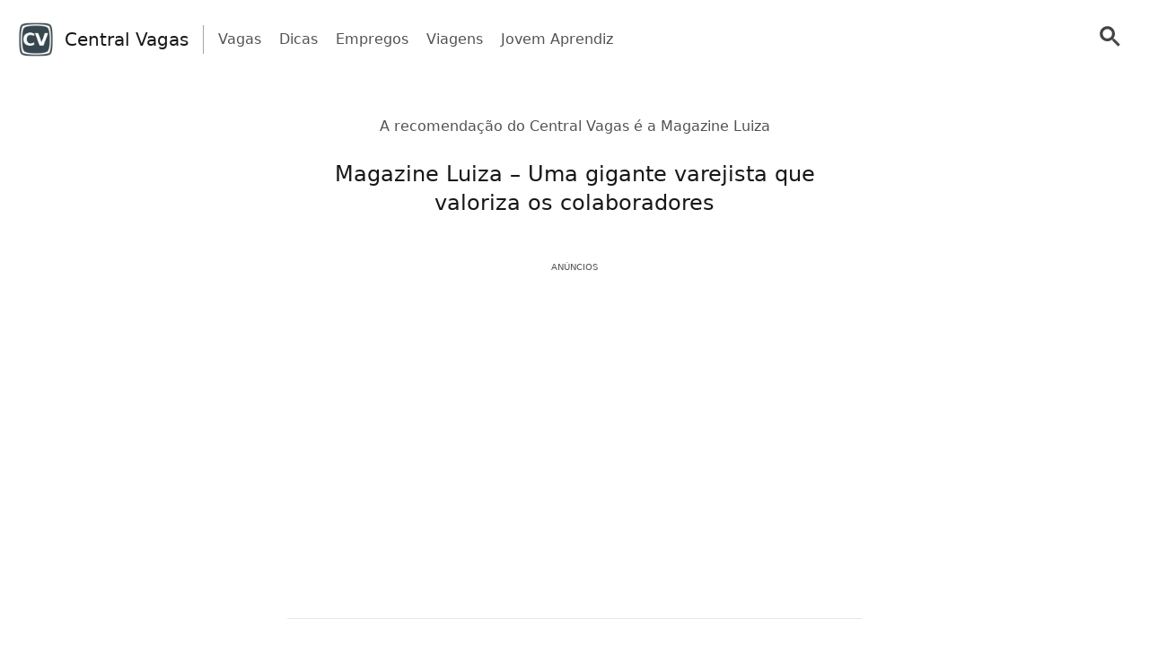

--- FILE ---
content_type: text/html; charset=UTF-8
request_url: https://centralvagas.com/recomendador-central-vagas-magazine-luiza/
body_size: 54756
content:
<!doctype html>
<html lang="pt-BR" >
<head>
	<meta charset="UTF-8" />
	<meta name="viewport" content="width=device-width, initial-scale=1" />
	<meta name="facebook-domain-verification" content="5dcvtmdzkmq1oa26gnpcsgxct7dss0" />

   <script> window.googletag = window.googletag || {cmd: []}; window.googlefc = window.googlefc || {}; window.googlefc.ccpa = window.googlefc.ccpa || {}; window.googlefc.ccpa.overrideDnsLink = true; window.googlefc.callbackQueue = window.googlefc.callbackQueue || []; window.avCustomConfig = window.avCustomConfig || {}; window.avCustomConfig['skipGPT'] = true; </script> <script async src="https://securepubads.g.doubleclick.net/tag/js/gpt.js"></script>   <script> window.safe = true; window.avCustomConfig = window.avCustomConfig || {};  window.avCustomConfig['locale'] = 'pt_BR';  window.avCustomConfig['ASPercentage'] = 0;      </script>   <script async src="https://scr.actview.net/centralvagas.js"></script>  	<meta name='robots' content='index, follow, max-image-preview:large, max-snippet:-1, max-video-preview:-1' />

	<!-- This site is optimized with the Yoast SEO Premium plugin v18.7 (Yoast SEO v19.1) - https://yoast.com/wordpress/plugins/seo/ -->
	<title>Recomendador Central Vagas - Trabalhe na Magazine Luiza - Central Vagas</title>
	<meta name="description" content="A Magazine Luiza é uma rede varejista nacional que valoriza os funcionários e concede bons benefícios. Saiba mais sobre as vagas disponíveis." />
	<link rel="canonical" href="https://centralvagas.com/recomendador-central-vagas-magazine-luiza/" />
	<meta property="og:locale" content="pt_BR" />
	<meta property="og:type" content="article" />
	<meta property="og:title" content="Recomendador Central Vagas - Trabalhe na Magazine Luiza" />
	<meta property="og:description" content="A Magazine Luiza é uma rede varejista nacional que valoriza os funcionários e concede bons benefícios. Saiba mais sobre as vagas disponíveis." />
	<meta property="og:url" content="https://centralvagas.com/recomendador-central-vagas-magazine-luiza/" />
	<meta property="og:site_name" content="Central Vagas" />
	<meta property="article:published_time" content="2022-09-28T12:50:50+00:00" />
	<meta property="article:modified_time" content="2024-04-25T21:04:32+00:00" />
	<meta name="twitter:card" content="summary_large_image" />
	<meta name="twitter:label1" content="Written by" />
	<meta name="twitter:data1" content="amandalaet@gmail.com" />
	<meta name="twitter:label2" content="Est. reading time" />
	<meta name="twitter:data2" content="2 minutos" />
	<script type="application/ld+json" class="yoast-schema-graph">{"@context":"https://schema.org","@graph":[{"@type":"WebSite","@id":"https://centralvagas.com/#website","url":"https://centralvagas.com/","name":"Central Vagas","description":"Seu portal de oportunidades","potentialAction":[{"@type":"SearchAction","target":{"@type":"EntryPoint","urlTemplate":"https://centralvagas.com/?s={search_term_string}"},"query-input":"required name=search_term_string"}],"inLanguage":"pt-BR"},{"@type":"WebPage","@id":"https://centralvagas.com/recomendador-central-vagas-magazine-luiza/#webpage","url":"https://centralvagas.com/recomendador-central-vagas-magazine-luiza/","name":"Recomendador Central Vagas - Trabalhe na Magazine Luiza - Central Vagas","isPartOf":{"@id":"https://centralvagas.com/#website"},"datePublished":"2022-09-28T12:50:50+00:00","dateModified":"2024-04-25T21:04:32+00:00","author":{"@id":"https://centralvagas.com/#/schema/person/df7e20baac60c2503dd16ffb50a2ca5c"},"description":"A Magazine Luiza é uma rede varejista nacional que valoriza os funcionários e concede bons benefícios. Saiba mais sobre as vagas disponíveis.","breadcrumb":{"@id":"https://centralvagas.com/recomendador-central-vagas-magazine-luiza/#breadcrumb"},"inLanguage":"pt-BR","potentialAction":[{"@type":"ReadAction","target":["https://centralvagas.com/recomendador-central-vagas-magazine-luiza/"]}]},{"@type":"BreadcrumbList","@id":"https://centralvagas.com/recomendador-central-vagas-magazine-luiza/#breadcrumb","itemListElement":[{"@type":"ListItem","position":1,"name":"Home","item":"https://centralvagas.com/"},{"@type":"ListItem","position":2,"name":"Recomendador Central Vagas &#8211; Trabalhe na Magazine Luiza"}]},{"@type":"Person","@id":"https://centralvagas.com/#/schema/person/df7e20baac60c2503dd16ffb50a2ca5c","name":"amandalaet@gmail.com","image":{"@type":"ImageObject","inLanguage":"pt-BR","@id":"https://centralvagas.com/#/schema/person/image/","url":"https://secure.gravatar.com/avatar/9b309751207ecb9bf4933d961aebd09d?s=96&d=mm&r=g","contentUrl":"https://secure.gravatar.com/avatar/9b309751207ecb9bf4933d961aebd09d?s=96&d=mm&r=g","caption":"amandalaet@gmail.com"},"url":"https://centralvagas.com/author/amandalaetgmail-com/"}]}</script>
	<!-- / Yoast SEO Premium plugin. -->


<link rel='dns-prefetch' href='//centralvagas.com' />
<link rel='dns-prefetch' href='//securepubads.g.doubleclick.net' />
<link rel='dns-prefetch' href='//tag.escalated.io' />
<link rel='dns-prefetch' href='//d2pn47juqu41ip.cloudfront.net' />
<link rel='dns-prefetch' href='//pagead2.googlesyndication.com' />
<link rel='dns-prefetch' href='//cdn.adtechpanda.com' />
<link rel='dns-prefetch' href='//tracker.adtechpanda.com' />
<link rel='dns-prefetch' href='//fundingchoicesmessages.google.com' />
<link rel='dns-prefetch' href='//www.googletagservices.com' />
<link rel='dns-prefetch' href='//www.googletagmanager.com' />
<link rel='dns-prefetch' href='//www.google.com' />
<link rel='dns-prefetch' href='//www.google-analytics.com' />
<link rel='dns-prefetch' href='//www.gstatic.com' />
<link rel='dns-prefetch' href='//adservice.google.com' />
<link rel='dns-prefetch' href='//cdn.ampproject.org' />
<link rel='dns-prefetch' href='//tpc.googlesyndication.com' />
<link rel='dns-prefetch' href='//googleads.g.doubleclick.net' />
<link rel='dns-prefetch' href='//ucarecdn.com' />
<link rel='dns-prefetch' href='//web.webpushs.com' />
<link rel='dns-prefetch' href='//cdn.pushalert.co' />
<link rel='dns-prefetch' href='//cdn.rudderlabs.com' />

<link rel="alternate" type="application/rss+xml" title="Feed de comentários para Central Vagas &raquo; Recomendador Central Vagas &#8211; Trabalhe na Magazine Luiza" href="https://centralvagas.com/recomendador-central-vagas-magazine-luiza/feed/" />
<style id='classic-theme-styles-inline-css' type='text/css'>
/*! This file is auto-generated */
.wp-block-button__link{color:#fff;background-color:#32373c;border-radius:9999px;box-shadow:none;text-decoration:none;padding:calc(.667em + 2px) calc(1.333em + 2px);font-size:1.125em}.wp-block-file__button{background:#32373c;color:#fff;text-decoration:none}
</style>
<style id='global-styles-inline-css' type='text/css'>
body{--wp--preset--color--black: #000000;--wp--preset--color--cyan-bluish-gray: #abb8c3;--wp--preset--color--white: #ffffff;--wp--preset--color--pale-pink: #f78da7;--wp--preset--color--vivid-red: #cf2e2e;--wp--preset--color--luminous-vivid-orange: #ff6900;--wp--preset--color--luminous-vivid-amber: #fcb900;--wp--preset--color--light-green-cyan: #7bdcb5;--wp--preset--color--vivid-green-cyan: #00d084;--wp--preset--color--pale-cyan-blue: #8ed1fc;--wp--preset--color--vivid-cyan-blue: #0693e3;--wp--preset--color--vivid-purple: #9b51e0;--wp--preset--gradient--vivid-cyan-blue-to-vivid-purple: linear-gradient(135deg,rgba(6,147,227,1) 0%,rgb(155,81,224) 100%);--wp--preset--gradient--light-green-cyan-to-vivid-green-cyan: linear-gradient(135deg,rgb(122,220,180) 0%,rgb(0,208,130) 100%);--wp--preset--gradient--luminous-vivid-amber-to-luminous-vivid-orange: linear-gradient(135deg,rgba(252,185,0,1) 0%,rgba(255,105,0,1) 100%);--wp--preset--gradient--luminous-vivid-orange-to-vivid-red: linear-gradient(135deg,rgba(255,105,0,1) 0%,rgb(207,46,46) 100%);--wp--preset--gradient--very-light-gray-to-cyan-bluish-gray: linear-gradient(135deg,rgb(238,238,238) 0%,rgb(169,184,195) 100%);--wp--preset--gradient--cool-to-warm-spectrum: linear-gradient(135deg,rgb(74,234,220) 0%,rgb(151,120,209) 20%,rgb(207,42,186) 40%,rgb(238,44,130) 60%,rgb(251,105,98) 80%,rgb(254,248,76) 100%);--wp--preset--gradient--blush-light-purple: linear-gradient(135deg,rgb(255,206,236) 0%,rgb(152,150,240) 100%);--wp--preset--gradient--blush-bordeaux: linear-gradient(135deg,rgb(254,205,165) 0%,rgb(254,45,45) 50%,rgb(107,0,62) 100%);--wp--preset--gradient--luminous-dusk: linear-gradient(135deg,rgb(255,203,112) 0%,rgb(199,81,192) 50%,rgb(65,88,208) 100%);--wp--preset--gradient--pale-ocean: linear-gradient(135deg,rgb(255,245,203) 0%,rgb(182,227,212) 50%,rgb(51,167,181) 100%);--wp--preset--gradient--electric-grass: linear-gradient(135deg,rgb(202,248,128) 0%,rgb(113,206,126) 100%);--wp--preset--gradient--midnight: linear-gradient(135deg,rgb(2,3,129) 0%,rgb(40,116,252) 100%);--wp--preset--font-size--small: 13px;--wp--preset--font-size--medium: 20px;--wp--preset--font-size--large: 36px;--wp--preset--font-size--x-large: 42px;--wp--preset--spacing--20: 0.44rem;--wp--preset--spacing--30: 0.67rem;--wp--preset--spacing--40: 1rem;--wp--preset--spacing--50: 1.5rem;--wp--preset--spacing--60: 2.25rem;--wp--preset--spacing--70: 3.38rem;--wp--preset--spacing--80: 5.06rem;--wp--preset--shadow--natural: 6px 6px 9px rgba(0, 0, 0, 0.2);--wp--preset--shadow--deep: 12px 12px 50px rgba(0, 0, 0, 0.4);--wp--preset--shadow--sharp: 6px 6px 0px rgba(0, 0, 0, 0.2);--wp--preset--shadow--outlined: 6px 6px 0px -3px rgba(255, 255, 255, 1), 6px 6px rgba(0, 0, 0, 1);--wp--preset--shadow--crisp: 6px 6px 0px rgba(0, 0, 0, 1);}:where(.is-layout-flex){gap: 0.5em;}:where(.is-layout-grid){gap: 0.5em;}body .is-layout-flow > .alignleft{float: left;margin-inline-start: 0;margin-inline-end: 2em;}body .is-layout-flow > .alignright{float: right;margin-inline-start: 2em;margin-inline-end: 0;}body .is-layout-flow > .aligncenter{margin-left: auto !important;margin-right: auto !important;}body .is-layout-constrained > .alignleft{float: left;margin-inline-start: 0;margin-inline-end: 2em;}body .is-layout-constrained > .alignright{float: right;margin-inline-start: 2em;margin-inline-end: 0;}body .is-layout-constrained > .aligncenter{margin-left: auto !important;margin-right: auto !important;}body .is-layout-constrained > :where(:not(.alignleft):not(.alignright):not(.alignfull)){max-width: var(--wp--style--global--content-size);margin-left: auto !important;margin-right: auto !important;}body .is-layout-constrained > .alignwide{max-width: var(--wp--style--global--wide-size);}body .is-layout-flex{display: flex;}body .is-layout-flex{flex-wrap: wrap;align-items: center;}body .is-layout-flex > *{margin: 0;}body .is-layout-grid{display: grid;}body .is-layout-grid > *{margin: 0;}:where(.wp-block-columns.is-layout-flex){gap: 2em;}:where(.wp-block-columns.is-layout-grid){gap: 2em;}:where(.wp-block-post-template.is-layout-flex){gap: 1.25em;}:where(.wp-block-post-template.is-layout-grid){gap: 1.25em;}.has-black-color{color: var(--wp--preset--color--black) !important;}.has-cyan-bluish-gray-color{color: var(--wp--preset--color--cyan-bluish-gray) !important;}.has-white-color{color: var(--wp--preset--color--white) !important;}.has-pale-pink-color{color: var(--wp--preset--color--pale-pink) !important;}.has-vivid-red-color{color: var(--wp--preset--color--vivid-red) !important;}.has-luminous-vivid-orange-color{color: var(--wp--preset--color--luminous-vivid-orange) !important;}.has-luminous-vivid-amber-color{color: var(--wp--preset--color--luminous-vivid-amber) !important;}.has-light-green-cyan-color{color: var(--wp--preset--color--light-green-cyan) !important;}.has-vivid-green-cyan-color{color: var(--wp--preset--color--vivid-green-cyan) !important;}.has-pale-cyan-blue-color{color: var(--wp--preset--color--pale-cyan-blue) !important;}.has-vivid-cyan-blue-color{color: var(--wp--preset--color--vivid-cyan-blue) !important;}.has-vivid-purple-color{color: var(--wp--preset--color--vivid-purple) !important;}.has-black-background-color{background-color: var(--wp--preset--color--black) !important;}.has-cyan-bluish-gray-background-color{background-color: var(--wp--preset--color--cyan-bluish-gray) !important;}.has-white-background-color{background-color: var(--wp--preset--color--white) !important;}.has-pale-pink-background-color{background-color: var(--wp--preset--color--pale-pink) !important;}.has-vivid-red-background-color{background-color: var(--wp--preset--color--vivid-red) !important;}.has-luminous-vivid-orange-background-color{background-color: var(--wp--preset--color--luminous-vivid-orange) !important;}.has-luminous-vivid-amber-background-color{background-color: var(--wp--preset--color--luminous-vivid-amber) !important;}.has-light-green-cyan-background-color{background-color: var(--wp--preset--color--light-green-cyan) !important;}.has-vivid-green-cyan-background-color{background-color: var(--wp--preset--color--vivid-green-cyan) !important;}.has-pale-cyan-blue-background-color{background-color: var(--wp--preset--color--pale-cyan-blue) !important;}.has-vivid-cyan-blue-background-color{background-color: var(--wp--preset--color--vivid-cyan-blue) !important;}.has-vivid-purple-background-color{background-color: var(--wp--preset--color--vivid-purple) !important;}.has-black-border-color{border-color: var(--wp--preset--color--black) !important;}.has-cyan-bluish-gray-border-color{border-color: var(--wp--preset--color--cyan-bluish-gray) !important;}.has-white-border-color{border-color: var(--wp--preset--color--white) !important;}.has-pale-pink-border-color{border-color: var(--wp--preset--color--pale-pink) !important;}.has-vivid-red-border-color{border-color: var(--wp--preset--color--vivid-red) !important;}.has-luminous-vivid-orange-border-color{border-color: var(--wp--preset--color--luminous-vivid-orange) !important;}.has-luminous-vivid-amber-border-color{border-color: var(--wp--preset--color--luminous-vivid-amber) !important;}.has-light-green-cyan-border-color{border-color: var(--wp--preset--color--light-green-cyan) !important;}.has-vivid-green-cyan-border-color{border-color: var(--wp--preset--color--vivid-green-cyan) !important;}.has-pale-cyan-blue-border-color{border-color: var(--wp--preset--color--pale-cyan-blue) !important;}.has-vivid-cyan-blue-border-color{border-color: var(--wp--preset--color--vivid-cyan-blue) !important;}.has-vivid-purple-border-color{border-color: var(--wp--preset--color--vivid-purple) !important;}.has-vivid-cyan-blue-to-vivid-purple-gradient-background{background: var(--wp--preset--gradient--vivid-cyan-blue-to-vivid-purple) !important;}.has-light-green-cyan-to-vivid-green-cyan-gradient-background{background: var(--wp--preset--gradient--light-green-cyan-to-vivid-green-cyan) !important;}.has-luminous-vivid-amber-to-luminous-vivid-orange-gradient-background{background: var(--wp--preset--gradient--luminous-vivid-amber-to-luminous-vivid-orange) !important;}.has-luminous-vivid-orange-to-vivid-red-gradient-background{background: var(--wp--preset--gradient--luminous-vivid-orange-to-vivid-red) !important;}.has-very-light-gray-to-cyan-bluish-gray-gradient-background{background: var(--wp--preset--gradient--very-light-gray-to-cyan-bluish-gray) !important;}.has-cool-to-warm-spectrum-gradient-background{background: var(--wp--preset--gradient--cool-to-warm-spectrum) !important;}.has-blush-light-purple-gradient-background{background: var(--wp--preset--gradient--blush-light-purple) !important;}.has-blush-bordeaux-gradient-background{background: var(--wp--preset--gradient--blush-bordeaux) !important;}.has-luminous-dusk-gradient-background{background: var(--wp--preset--gradient--luminous-dusk) !important;}.has-pale-ocean-gradient-background{background: var(--wp--preset--gradient--pale-ocean) !important;}.has-electric-grass-gradient-background{background: var(--wp--preset--gradient--electric-grass) !important;}.has-midnight-gradient-background{background: var(--wp--preset--gradient--midnight) !important;}.has-small-font-size{font-size: var(--wp--preset--font-size--small) !important;}.has-medium-font-size{font-size: var(--wp--preset--font-size--medium) !important;}.has-large-font-size{font-size: var(--wp--preset--font-size--large) !important;}.has-x-large-font-size{font-size: var(--wp--preset--font-size--x-large) !important;}
.wp-block-navigation a:where(:not(.wp-element-button)){color: inherit;}
:where(.wp-block-post-template.is-layout-flex){gap: 1.25em;}:where(.wp-block-post-template.is-layout-grid){gap: 1.25em;}
:where(.wp-block-columns.is-layout-flex){gap: 2em;}:where(.wp-block-columns.is-layout-grid){gap: 2em;}
.wp-block-pullquote{font-size: 1.5em;line-height: 1.6;}
</style>
<link rel='stylesheet' id='trp-floater-language-switcher-style-css' href='https://centralvagas.com/wp-content/plugins/translatepress-multilingual/assets/css/trp-floater-language-switcher.css?ver=2.7.8' type='text/css' media='all' />
<link rel='stylesheet' id='trp-language-switcher-style-css' href='https://centralvagas.com/wp-content/plugins/translatepress-multilingual/assets/css/trp-language-switcher.css?ver=2.7.8' type='text/css' media='all' />
<link rel='stylesheet' id='tailwind-css' href='https://centralvagas.com/wp-content/themes/twentytwentyone/assets/css/main.min.css?ver=1' type='text/css' media='all' />
<link rel="https://api.w.org/" href="https://centralvagas.com/wp-json/" /><link rel="alternate" type="application/json" href="https://centralvagas.com/wp-json/wp/v2/posts/5496" /><link rel="EditURI" type="application/rsd+xml" title="RSD" href="https://centralvagas.com/xmlrpc.php?rsd" />
<link rel='shortlink' href='https://centralvagas.com/?p=5496' />
<link rel="alternate" type="application/json+oembed" href="https://centralvagas.com/wp-json/oembed/1.0/embed?url=https%3A%2F%2Fcentralvagas.com%2Frecomendador-central-vagas-magazine-luiza%2F" />
<link rel="alternate" type="text/xml+oembed" href="https://centralvagas.com/wp-json/oembed/1.0/embed?url=https%3A%2F%2Fcentralvagas.com%2Frecomendador-central-vagas-magazine-luiza%2F&#038;format=xml" />
<link rel="alternate" hreflang="pt-BR" href="https://centralvagas.com/recomendador-central-vagas-magazine-luiza/"/>
<link rel="alternate" hreflang="es-ES" href="https://centralvagas.com/es/recomendador-central-vagas-magazine-luiza/"/>
<link rel="alternate" hreflang="en-US" href="https://centralvagas.com/en/recomendador-central-vagas-magazine-luiza/"/>
<link rel="alternate" hreflang="pt" href="https://centralvagas.com/recomendador-central-vagas-magazine-luiza/"/>
<link rel="alternate" hreflang="es" href="https://centralvagas.com/es/recomendador-central-vagas-magazine-luiza/"/>
<link rel="alternate" hreflang="en" href="https://centralvagas.com/en/recomendador-central-vagas-magazine-luiza/"/>
<link rel="pingback" href="https://centralvagas.com/xmlrpc.php"><noscript><style id="rocket-lazyload-nojs-css">.rll-youtube-player, [data-lazy-src]{display:none !important;}</style></noscript>	
			<link rel="icon" href="https://cdn.adtechpanda.com/0bd1596e-f665-4cca-a9ef-255f69c00fcc/" sizes="32x32">
    <link rel="icon" href="https://cdn.adtechpanda.com/0bd1596e-f665-4cca-a9ef-255f69c00fcc/" sizes="192x192">
    <link rel="apple-touch-icon" href="https://cdn.adtechpanda.com/0bd1596e-f665-4cca-a9ef-255f69c00fcc/">
</head>

<body class="post-template-default single single-post postid-5496 single-format-standard translatepress-pt_BR is-light-theme no-js singular no-widgets">
<script type="module"> function waitFor(conditionFunction) { const poll = resolve => { if(conditionFunction()) resolve(); else setTimeout(_ => poll(resolve), 10); }; return new Promise(poll); } import { Application, Controller } from "/wp-content/themes/twentytwentyone/assets/js/stimulus.min.js"; let Stimulus = Application.start(); Stimulus.register("wildcard", class extends Controller { initialize() { this.tags = ['h1', 'h2', 'h3', 'h4', 'h5', 'h6', 'b', 'em', 'i', 'u', 'span', 'p', 'button', 'a', 'li', 'ol', 'div']; this.geoWildcards = { 'wildcardCity': /#{city}/g, 'wildcardState': /#{state}/g }; this.utmWildcards = { 'avUtmSource': /#{utm_source}/g, 'avUtmCampaign': /#{utm_campaign}/g, 'avUtmMedium': /#{utm_medium}/g, 'avUtmContent': /#{utm_content}/g, 'avUtmTerm': /#{utm_term}/g }; this.today = new Date(); this.weekdayMap = { 0: 'Domingo', 1: 'Segunda-feira', 2: 'Terça-feira', 3: 'Quarta-feira', 4: 'Quinta-feira', 5: 'Sexta-feira', 6: 'Sábado' }; this.monthMap = { 0: 'Janeiro', 1: 'Fevereiro', 2: 'Março', 3: 'Abril', 4: 'Maio', 5: 'Junho', 6: 'Julho', 7: 'Agosto', 8: 'Setembrp', 9: 'Outubro', 10: 'Novembro', 11: 'Dezembro' }; this.replaceWildcards(); window.wildcardController = this; setTimeout(_ => { this.check(); }, 1000); waitFor(_ => (document.getElementById('av-offerwall__wrapper') !== null)) .then(_ => { this.replaceWildcards(); }); } connect() { if (sessionStorage.getItem("wildcardCountry") === null) { fetch('https://tracker.adtechpanda.com/', { method: 'GET', headers: {'accept': 'application/json'} }).then(response => response.json()).then(data => { const wildcardData = { analyticsIp: data.ip, analyticsCity: data.city, analyticsRegion: data.region, analyticsCode: data.regionCode, analyticsCountry: data.country }; sessionStorage.setItem("wildcardData", JSON.stringify(wildcardData)); sessionStorage.setItem("wildcardCountry", data.country); sessionStorage.setItem("wildcardRegion", data.regionCode); sessionStorage.setItem("wildcardCity", data.city); sessionStorage.setItem("wildcardState", data.region); }); } } check() { let links = document.getElementsByTagName('a'); let match = false; for (let i = 0; i < links.length; i++) { if (links[i].href.match(/__DOMAIN__/) || links[i].href.match(/__UTM_SOURCE__/)) { links[i].href = links[i].href.replace(/__DOMAIN__/, '#{domain}'); links[i].href = links[i].href.replace(/__HREF__/, '#{href}'); links[i].href = links[i].href.replace(/__UTM_SOURCE__/, '#{utm_source}'); links[i].href = links[i].href.replace(/__UTM_CAMPAIGN__/, '#{utm_campaign}'); links[i].href = links[i].href.replace(/__UTM_MEDIUM__/, '#{utm_medium}'); links[i].href = links[i].href.replace(/__UTM_CONTENT__/, '#{utm_content}'); links[i].href = links[i].href.replace(/__UTM_TERM__/, '#{utm_term}'); links[i].href = links[i].href.replace(/__CLID__/, '#{clid}'); match = true; } } if (match) { this.replaceWildcards(); } setTimeout(_ => { this.check(); }, 1000); } replace(text) { /* geoWildcards */ text = text.replace(this.geoWildcards['wildcardCity'], String(sessionStorage.getItem('wildcardCity')) !== 'null' && String(sessionStorage.getItem('wildcardCity')) !== 'undefined' ? sessionStorage.getItem('wildcardCity') : 'sua cidade'); text = text.replace(this.geoWildcards['wildcardState'], String(sessionStorage.getItem('wildcardState')) !== 'null' && String(sessionStorage.getItem('wildcardState')) !== 'undefined' ? sessionStorage.getItem('wildcardState') : 'sua região'); /* utmWildcards */ for (let key in this.utmWildcards) { text = text.replace(this.utmWildcards[key], sessionStorage.getItem(key)); } /* customWildcards */ text = text.replace(/#{domain}/g, 'centralvagas.com'); text = text.replace(/#{href}/g, document.location.href.split('//')[1].split('?')[0]); text = text.replace(/#{weekday}/g, this.weekdayMap[this.today.getDay()]); text = text.replace(/#{month}/g, this.monthMap[this.today.getMonth()]); text = text.replace(/#{year}/g, this.today.getFullYear()); text = text.replace(/#{clid}/g, localStorage.getItem('analytics_gclid') !== 'null' ? localStorage.getItem('analytics_gclid') : localStorage.getItem('analytics_fbclid')); return text; } findAndReplace(elem, regex, replacement) { if (elem.tagName.toLowerCase() !== 'a' && elem.childElementCount > 0) { return false; } if (elem.innerText.match(regex)) { elem.innerText = elem.innerText.trim().replace(regex, replacement); } if (elem.tagName.toLowerCase() === 'span' && elem.innerHTML.match(regex)) { elem.innerHTML = elem.innerHTML.trim().replace(regex, replacement); } if (typeof elem.href !== 'undefined' && elem.href.match(regex)) { elem.href = elem.href.replace(regex, replacement); } if (elem.getAttribute('data-href') !== null && elem.getAttribute('data-href').match(regex)) { elem.setAttribute('data-href', elem.getAttribute('data-href').replace(regex, replacement)); } } replaceWildcards() { /* geoWildcards */ waitFor(_ => (sessionStorage.getItem("wildcardCity") !== null)) .then(_ => { this.tags.forEach(tag => { Array.from(document.getElementsByTagName(tag)).forEach(elem => { this.findAndReplace(elem, this.geoWildcards['wildcardCity'], String(sessionStorage.getItem('wildcardCity')) !== 'null' && String(sessionStorage.getItem('wildcardCity')) !== 'undefined' ? sessionStorage.getItem('wildcardCity') : 'sua cidade'); this.findAndReplace(elem, this.geoWildcards['wildcardState'], String(sessionStorage.getItem('wildcardState')) !== 'null' && String(sessionStorage.getItem('wildcardState')) !== 'undefined' ? sessionStorage.getItem('wildcardState') : 'sua região'); }); }); }); /* utmWildcards */ waitFor(_ => (sessionStorage.getItem("avUtmSource") !== null)) .then(_ => { this.tags.forEach(tag => { Array.from(document.getElementsByTagName(tag)).forEach(elem => { for (let key in this.utmWildcards) { this.findAndReplace(elem, this.utmWildcards[key], sessionStorage.getItem(key)); } }); }); }); /* customWildcards */ this.tags.forEach(tag => { Array.from(document.getElementsByTagName(tag)).forEach(elem => { /* domain */ this.findAndReplace(elem, /#{domain}/g, 'centralvagas.com'); /* href */ this.findAndReplace(elem, /#{href}/g, document.location.href.split('//')[1].split('?')[0]); /* weekday */ this.findAndReplace(elem, /#{weekday}/g, this.weekdayMap[this.today.getDay()]); /* month */ this.findAndReplace(elem, /#{month}/g, this.monthMap[this.today.getMonth()]); /* year */ this.findAndReplace(elem, /#{year}/g, this.today.getFullYear()); /* clid */ this.findAndReplace(elem, /#{clid}/g, localStorage.getItem('analytics_gclid') !== 'null' ? localStorage.getItem('analytics_gclid') : localStorage.getItem('analytics_fbclid')); }); }); } }); </script><script type="module"> import { Application, Controller } from "/wp-content/themes/twentytwentyone/assets/js/stimulus.min.js"; let Stimulus = Application.start(); Stimulus.register("compliance", class extends Controller { isConsentFreeRegion() { if (typeof _iub !== 'undefined' && typeof _iub.cs !== 'undefined' && typeof _iub.cs.api !== 'undefined' && !_iub.cs.api.gdprApplies() && !_iub.cs.api.ccpaApplies()) { return true; }; if (!this.consentInfo['GFC']['gdprApplies'] && this.consentInfo['GFC']['CCPA'] === '1---') { return true; }; let country = sessionStorage.getItem('avCountry'); let region = sessionStorage.getItem('analyticsRegion'); if (country !== null && region !== null && ['US_CA'].includes(`${country}_${region}`)) { return false; }; if (country !== null && !['AT', 'BE', 'BG', 'HR', 'CY', 'CZ', 'DK', 'EE', 'FI', 'FR', 'DE', 'GR', 'HU', 'IE', 'IT', 'LV', 'LT', 'LU', 'MT', 'NL', 'PL', 'PT', 'RO', 'SK', 'SI', 'ES', 'SE', 'GB', 'GF', 'GP', 'MQ', 'ME', 'YT', 'RE', 'MF', 'GI', 'AX', 'PM', 'GL', 'BL', 'SX', 'AW', 'CW', 'WF', 'PF', 'NC', 'TF', 'AI', 'BM', 'IO', 'VG', 'KY', 'FK', 'MS', 'PN', 'SH', 'GS', 'TC', 'AD', 'LI', 'MC', 'SM', 'VA', 'JE', 'GG', 'GI', 'CH'].includes(country)) { return true; }; return false; }; loadedConsentSolution() { if (typeof googlefc !== 'undefined' && typeof this.consentInfo.GFC.CCPA !== 'undefined') { return true; }; if (typeof _iub !== 'undefined' && typeof _iub.cs !== 'undefined' && typeof _iub.cs.api !== 'undefined' && _iub.cs.api.isConsentGiven()) { return true; }; return false; }; hasConsent(queueType) { if (typeof this.consentInfo.GFC.GDPR !== 'undefined') { if (queueType === 'basic') { return this.consentInfo.GFC.GDPR[1]; }; if (queueType === 'enhancement') { return this.consentInfo.GFC.GDPR[1] && this.consentInfo.GFC.GDPR[5] && this.consentInfo.GFC.GDPR[6]; }; if (queueType === 'analytics') { return this.consentInfo.GFC.GDPR[1] && this.consentInfo.GFC.GDPR[8] && this.consentInfo.GFC.GDPR[10]; }; if (queueType === 'advertising') { return this.consentInfo.GFC.GDPR[1] && this.consentInfo.GFC.GDPR[2] && this.consentInfo.GFC.GDPR[3] && this.consentInfo.GFC.GDPR[4] && this.consentInfo.GFC.GDPR[7]; }; }; if (this.consentInfo.GFC.CCPA === '1YNN' || this.consentInfo.GFC.CCPA === '1YN') { return true; }; if (typeof _iub !== 'undefined' && typeof _iub.cs !== 'undefined' && typeof _iub.cs.api !== 'undefined' && _iub.cs.api.isConsentGiven()) { return _iub.cs.consent.purposes[['necessary', 'basic', 'enhancement', 'analytics', 'advertising'].indexOf(queueType)]; } return false; }; loadedIVTSolution() { return true; }; hasValidTraffic() { return true; }; queueBlocked(queueType) {  if (this.iphoneOptOut) { return true; }; if (queueType === 'necessary' || this.isConsentFreeRegion()) { return false; }; if (!this.loadedConsentSolution()) { return true; }; if (!this.hasConsent(queueType)) { return true; }; if (!this.loadedIVTSolution()) { return true; }; if (!this.hasValidTraffic()) { return true; }; return false; } initialize() { window.complianceQueues = window.complianceQueues || {}; ['necessary', 'basic', 'enhancement', 'analytics', 'advertising'].forEach(queueType => { window.complianceQueues[queueType] = window.complianceQueues[queueType] || []; }); window.complianceFlags = { 'necessary': false, 'basic': false, 'enhancement': false, 'analytics': false, 'advertising': false }; this.iphoneOptOut = document.cookie.includes('complianceIphoneOptIn=false'); this.epochs = 0; this.consentInfo = { 'GFC': { gdprApplies: true }, 'Iubenda': {} }; window.consentInfo = this.consentInfo; window.googlefc = window.googlefc || {}; window.googlefc.ccpa = window.googlefc.ccpa || {}; window.googlefc.callbackQueue = window.googlefc.callbackQueue || []; googlefc.callbackQueue.push({ 'CONSENT_DATA_READY': (function() { if (typeof __tcfapi !== 'undefined') { __tcfapi('addEventListener', 2.2, (function(data, success) { this.consentInfo['GFC']['gdprApplies'] = data.gdprApplies || false; this.consentInfo['GFC']['GDPR'] = data.purpose.consents; }).bind(this)); } if (typeof __uspapi !== 'undefined') { __uspapi('getUSPData', 1, (function(data, success) { this.consentInfo['GFC']['CCPA'] = data.uspString; }).bind(this)); } }).bind(this) }); } getEpochs() { return this.epochs; } connect() { var processQueues = (function() { ['necessary', 'basic', 'enhancement', 'analytics', 'advertising'].forEach(queueType => { window.complianceFlags[queueType] = window.safe && !this.queueBlocked(queueType); let queueEnabled = window.complianceQueues[queueType].length > 0 && window.complianceFlags[queueType]; let nextFunction = queueEnabled ? window.complianceQueues[queueType].shift() : undefined; while (queueEnabled && nextFunction !== undefined) { nextFunction(); nextFunction = window.complianceQueues[queueType].shift(); }; }); this.epochs += 1; }).bind(this); (function(){ window.setInterval(processQueues, 100 * (2 ** this.getEpochs())); /* broken backoff implementation */ processQueues(); }).bind(this)(); } }) </script> <script type="module">  import { Application, Controller } from "/wp-content/themes/twentytwentyone/assets/js/stimulus.min.js"; let Stimulus = Application.start(); Stimulus.register("sendPulse", class extends Controller { initialize() { let pageView = sessionStorage.getItem("sendPulsePageView"); this.pageView = (pageView === null) ? 1 : parseInt(pageView) + 1; sessionStorage.setItem("sendPulsePageView", this.pageView);  this.loadScript(); } loadScript() { let host = JSON.parse('{ "FB": "//cdn.pushalert.co/integrate_dbec9b7f533fabcb5eb0348c26064f79.js" }');   let src = host['FB']; if (window.location.host in host) { src = host[window.location.host]; } let sendPulseScript = document.createElement("script"); sendPulseScript.setAttribute("src", src); sendPulseScript.async = true; document.head.appendChild(sendPulseScript);  } triggerPrompt() { if (typeof oSpP === 'object') { oSpP.subscribe(); } if (typeof PushAlertCo === 'object') { PushAlertCo.forceSubscribe(); } } }); </script> <button class="hidden sp_notify_prompt"> </button> <script type="module"> import { Application, Controller } from "/wp-content/themes/twentytwentyone/assets/js/stimulus.min.js"; const Stimulus = Application.start(); Stimulus.register("popover", class extends Controller { static get targets() { return [ "backdrop", "modal" ]; } show() { this.backdropTarget.classList.remove("hidden"); } hide() { this.backdropTarget.classList.add("hidden"); } }); </script><script type="module"> import { Application, Controller } from "/wp-content/themes/twentytwentyone/assets/js/stimulus.min.js"; const Stimulus = Application.start(); Stimulus.register("accordion", class extends Controller { static get targets() { return [ "title", "description", "icon" ]; } update(event) { let accordionIndex = Number(event.target.getAttribute('data-accordion-index')); let description = this.descriptionTargets[accordionIndex]; let icon = this.iconTargets[accordionIndex]; description.classList.toggle('animate-fade-in-down'); description.classList.toggle('hidden'); icon.classList.toggle('rotate-180'); } }); </script><div id="rewardedLoader" class="hidden flex h-screen fixed bg-white/50 inset-0" style="z-index: 99999; backdrop-filter: blur(3px); -webkit-backdrop-filter: blur(3px);" > <div class="m-auto flex flex-col"> <div class="flex"> </div> </div> </div> <script type="module"> import { Application, Controller } from "/wp-content/themes/twentytwentyone/assets/js/stimulus.min.js"; const Stimulus = Application.start(); Stimulus.register("rewarded", class extends Controller { static get targets() { return [ ]; } initialize() { this.href = ''; this.isExternal = false; } showRewarded(event) { this.href = event.target.getAttribute('href') || event.target.parentElement.getAttribute('href') || event.target.parentElement.parentElement.getAttribute('href') || event.target.parentElement.parentElement.parentElement.getAttribute('href'); this.isExternal = !this.href.includes('//centralvagas.com'); if (!this.isExternal && window.km2RewardedExists && window.km2RewardedReady) { event.preventDefault(); window.km2MakeRewardedVisible( function() { document.getElementById('rewardedLoader').classList.remove('hidden'); }.bind(this), function() { if (window.km2RewardedGranted) { window.location.href = this.href; } }.bind(this) ); /*event.target.disabled = event.target.tagName.toLowerCase() === 'button' ? true : false;*/ } } }); </script><div id="page" class="site" data-controller="analytics compliance sendPulse popover rewarded wildcard" data-action="sendPulseTriggerPrompt@window->sendPulse#triggerPrompt">
	
<script type="module"> import { Application, Controller } from "/wp-content/themes/twentytwentyone/assets/js/stimulus.min.js"; const Stimulus = Application.start(); Stimulus.register("menu", class extends Controller { static get targets() { return [ "backdrop", "modal", "searchGroup", "searchInput", "searchButton" ]; } show() { this.backdropTarget.classList.remove("hidden"); } hide() { this.backdropTarget.classList.add("hidden"); } updateLink(event) { this.searchButtonTarget.setAttribute('href', '/search/?q=' + event.target.value.toLowerCase().replaceAll(' ', '+')); } updateInput(event) { this.searchInputTarget.value = event.target.innerHTML; this.searchInputTarget.dispatchEvent(new Event('input')); this.searchGroupTarget.classList.add("scale-105"); this.searchGroupTarget.classList.add("shadow-xl"); } }); </script>
  <header class="text-gray-600 body-font" data-controller="menu">
    <div class="container mx-auto flex flex-wrap p-5 pb-2 flex-row items-center">
      <a data-no-translation data-no-dynamic-translation class="flex-grow sm:flex-none flex title-font font-medium items-center text-gray-900 md:mb-0 sm:mx-0" href="https://centralvagas.com">
        <svg width="40" zoomAndPan="magnify" viewBox="0 0 810 809.999993" height="40" preserveAspectRatio="xMidYMid meet" version="1.0"><defs><filter x="0%" y="0%" width="100%" height="100%" id="342806c726"><feColorMatrix values="0 0 0 0 1 0 0 0 0 1 0 0 0 0 1 0 0 0 1 0" color-interpolation-filters="sRGB"/></filter><filter x="0%" y="0%" width="100%" height="100%" id="3fc2d09804"><feColorMatrix values="0 0 0 0 1 0 0 0 0 1 0 0 0 0 1 0.2126 0.7152 0.0722 0 0" color-interpolation-filters="sRGB"/></filter><clipPath id="be47cc0144"><path d="M 23.128906 23.128906 L 786.628906 23.128906 L 786.628906 786.628906 L 23.128906 786.628906 Z M 23.128906 23.128906 " clip-rule="nonzero"/></clipPath><image x="0" y="0" width="378" xlink:href="[data-uri]" id="5cb5a3a455" height="378" preserveAspectRatio="xMidYMid meet"/><mask id="ff52bca587"><g filter="url(#342806c726)"><g filter="url(#3fc2d09804)" transform="matrix(2.019841, 0, 0, 2.019841, 23.130546, 23.130547)"><image x="0" y="0" width="378" xlink:href="[data-uri]" height="378" preserveAspectRatio="xMidYMid meet"/></g></g></mask><image x="0" y="0" width="378" xlink:href="[data-uri]" id="9943c85bde" height="378" preserveAspectRatio="xMidYMid meet"/></defs><g clip-path="url(#be47cc0144)"><g mask="url(#ff52bca587)"><g transform="matrix(2.019841, 0, 0, 2.019841, 23.130546, 23.130547)"><image x="0" y="0" width="378" xlink:href="[data-uri]" height="378" preserveAspectRatio="xMidYMid meet"/></g></g></g></svg>        <span class="ml-2 sm:ml-3 text-md sm:text-xl">
          Central Vagas        </span>
      </a>

      <div class="hidden sm:block md:mr-auto md:ml-4 md:py-1 md:pl-4 md:border-l md:border-gray-400">
        <nav class="flex flex-wrap items-center text-base justify-center">
                                              <a href="https://centralvagas.com/category/vagas/" class="mr-5 hover:text-gray-900">
                Vagas              </a>
                                                <a href="https://centralvagas.com/category/dicas/" class="mr-5 hover:text-gray-900">
                Dicas              </a>
                                                                      <a href="https://centralvagas.com/category/empregos/" class="mr-5 hover:text-gray-900">
                Empregos              </a>
                                                <a href="https://centralvagas.com/category/viagens/" class="mr-5 hover:text-gray-900">
                Viagens              </a>
                                                <a href="https://centralvagas.com/category/jovem-aprendiz/" class="mr-5 hover:text-gray-900">
                Jovem Aprendiz              </a>
                              </nav>
      </div>

            
                        <a class="hidden sm:block flex-none mb-0 w-auto relative right-0 md:ml-4 md:py-1 md:pl-4" href="/search/" data-analytics-label="searchButton" data-action="analytics#trackCTA">
            <svg width="40" 
    height="40" 
    viewBox="-3 -3 23 23" 
    style="fill: #444;">
    <title>pesquisar</title>
    <path d="m4.8495 7.8226c0.82666 0 1.5262-0.29146 2.0985-0.87438 0.57232-0.58292 0.86378-1.2877 0.87438-2.1144 0.010599-0.82666-0.28086-1.5262-0.87438-2.0985-0.59352-0.57232-1.293-0.86378-2.0985-0.87438-0.8055-0.010599-1.5103 0.28086-2.1144 0.87438-0.60414 0.59352-0.8956 1.293-0.87438 2.0985 0.021197 0.8055 0.31266 1.5103 0.87438 2.1144 0.56172 0.60414 1.2665 0.8956 2.1144 0.87438zm4.4695 0.2115 3.681 3.6819-1.259 1.284-3.6817-3.7 0.0019784-0.69479-0.090043-0.098846c-0.87973 0.76087-1.92 1.1413-3.1207 1.1413-1.3553 0-2.5025-0.46363-3.4417-1.3909s-1.4088-2.0686-1.4088-3.4239c0-1.3553 0.4696-2.4966 1.4088-3.4239 0.9392-0.92727 2.0864-1.3969 3.4417-1.4088 1.3553-0.011889 2.4906 0.45771 3.406 1.4088 0.9154 0.95107 1.379 2.0924 1.3909 3.4239 0 1.2126-0.38043 2.2588-1.1413 3.1385l0.098834 0.090049z">
    </path>
</svg>

      
          </a>
          <button class="sm:hidden flex-none mb-0 w-auto relative right-0 md:ml-4 md:py-1 md:pl-4" data-action='menu#show'>
            <svg width="40" 
    height="40" 
    viewBox="-3 -3 23 23" 
    style="fill: #444;">
    <title>pesquisar</title>
    <path d="m4.8495 7.8226c0.82666 0 1.5262-0.29146 2.0985-0.87438 0.57232-0.58292 0.86378-1.2877 0.87438-2.1144 0.010599-0.82666-0.28086-1.5262-0.87438-2.0985-0.59352-0.57232-1.293-0.86378-2.0985-0.87438-0.8055-0.010599-1.5103 0.28086-2.1144 0.87438-0.60414 0.59352-0.8956 1.293-0.87438 2.0985 0.021197 0.8055 0.31266 1.5103 0.87438 2.1144 0.56172 0.60414 1.2665 0.8956 2.1144 0.87438zm4.4695 0.2115 3.681 3.6819-1.259 1.284-3.6817-3.7 0.0019784-0.69479-0.090043-0.098846c-0.87973 0.76087-1.92 1.1413-3.1207 1.1413-1.3553 0-2.5025-0.46363-3.4417-1.3909s-1.4088-2.0686-1.4088-3.4239c0-1.3553 0.4696-2.4966 1.4088-3.4239 0.9392-0.92727 2.0864-1.3969 3.4417-1.4088 1.3553-0.011889 2.4906 0.45771 3.406 1.4088 0.9154 0.95107 1.379 2.0924 1.3909 3.4239 0 1.2126-0.38043 2.2588-1.1413 3.1385l0.098834 0.090049z">
    </path>
</svg>

      
          </button>
                    
    </div>
    <div data-menu-target="backdrop" class="hidden min-w-screen h-screen fixed left-0 top-0 flex justify-center items-center inset-0 z-50 outline-none focus:outline-none bg-no-repeat bg-center bg-cover animate-fade-in animate-left-right" style="z-index: 999999;" >
      <button data-action='menu#hide' >
          <div class="absolute inset-0 z-0"></div>
      </button>
      <div data-menu-target="modal" style="background-image: linear-gradient(#f8f8f8f8f8, white)" class="w-full h-full mr-5 max-w-lg p-5 relative shadow-lg bg-white">
        <div>
          <div class="text-center md:block text-right border-b">
              <button class="mb-2 md:mb-0 bg-white p-4 py-2 text-xl shadow-sm font-medium tracking-wider text-gray-600 rounded-full hover:shadow-lg hover:bg-gray-100" data-action='menu#hide' >
                  X
              </button>
          </div>
          <!--
          <div class="flex flex-wrap sm:flex-row flex-col pt-6 text-left">
              <h1 style="font-size: 20px;" class="sm:w-2/5 text-gray-900 font-medium title-font text-2xl">
                  O que você está procurando hoje?              </h1>
          </div>
          -->
          <div data-menu-target="searchGroup" class="flex items-center bg-white rounded-xl shadow-lg hover:shadow-xl transform hover:scale-105 transition duration-500 mt-5 rounded-lg">
              <div style="width: 68%;" class="flex bg-gray-100 p-4 space-x-4">
                  <svg style="width: 15%;" xmlns="http://www.w3.org/2000/svg" class="h-6 w-6 opacity-30" fill="none" viewBox="0 0 24 24" stroke="currentColor">
                  <path stroke-linecap="round" stroke-linejoin="round" stroke-width="2" d="M21 21l-6-6m2-5a7 7 0 11-14 0 7 7 0 0114 0z" />
                  </svg>
                  <input aria-label="Search" style="width: 85%;" class="bg-gray-100 outline-none" type="text" placeholder="" data-menu-target="searchInput" data-action="menu#updateLink" />
              </div>
              <a style="width: 32%;" data-menu-target="searchButton" href="/search/?q=" data-analytics-label="searchButton" data-action="analytics#trackCTA" class="bg-fuchsia-700 hover:bg-red-500 text-white uppercase py-4 px-3 text-white font-semibold hover:shadow-lg transition duration-3000 cursor-pointer">
                  <span style="font-size: 14px;">Buscar →</span>
                  
              </a>
          </div>
          <!--
          <div class="flex flex-wrap sm:flex-row flex-col pt-6 text-left mt-10">
              <h1 style="font-size: 20px;" class="sm:w-2/5 text-gray-900 font-medium title-font text-2xl">
                  Search by Categories
              </h1>
          </div>
          -->
          <nav class="mt-10">
                                                      <div class="w-full mt-5 text-left">
                  <a href="https://centralvagas.com/category/vagas/" class="hover:text-gray-900">
                    Vagas  →
                  </a>
                </div>
                                                        <div class="w-full mt-5 text-left">
                  <a href="https://centralvagas.com/category/dicas/" class="hover:text-gray-900">
                    Dicas  →
                  </a>
                </div>
                                                                                  <div class="w-full mt-5 text-left">
                  <a href="https://centralvagas.com/category/empregos/" class="hover:text-gray-900">
                    Empregos  →
                  </a>
                </div>
                                                        <div class="w-full mt-5 text-left">
                  <a href="https://centralvagas.com/category/viagens/" class="hover:text-gray-900">
                    Viagens  →
                  </a>
                </div>
                                                        <div class="w-full mt-5 text-left">
                  <a href="https://centralvagas.com/category/jovem-aprendiz/" class="hover:text-gray-900">
                    Jovem Aprendiz  →
                  </a>
                </div>
                                    </nav>
        </div>
      </div>
    </div>
  </header>
  <div class="md:hidden container px-5 sm:pt-6 mx-auto">
          <div class="text-center md:block text-right h-8">
      </div>
      </div>
<div data-popover-target="backdrop" class="hidden min-w-screen h-screen fixed left-0 top-0 flex justify-center items-center inset-0 z-50 outline-none focus:outline-none bg-no-repeat bg-center bg-cover animate-fade-in" style="z-index: 999999;" >
   	<button data-action='popover#hide' >
       <div class="absolute bg-black opacity-80 inset-0 z-0"></div>
    </button>
    <div data-popover-target="modal" style="background-image: linear-gradient(#f8f8f8f8f8, white)" class="w-full  max-w-lg p-5 relative mx-auto my-auto rounded-xl shadow-lg bg-white">
      <div>
        <div class="text-center md:block text-right">
            <button class="mb-2 md:mb-0 bg-white p-4 py-2 text-xl shadow-sm font-medium tracking-wider border text-gray-600 rounded-full hover:shadow-lg hover:bg-gray-100" data-action='popover#hide' >
                X
            </button>
        </div>
        <div class="text-center p-2 flex-auto justify-center content-center	">
            <p class="text-sm text-gray-500 mt-4 text-left uppercase font-bold">
                Informação sobre Anunciantes            </p>
            <p class="text-sm text-gray-500 mt-4 text-left">
                Somos um site de conteúdo independente, objetivo e com suporte de publicidade. Para apoiar nossa capacidade de fornecer conteúdo gratuito aos nossos usuários, as recomendações que aparecem em nosso site podem ser de empresas das quais recebemos compensação de afiliado. Essa compensação pode afetar como, onde e em que ordem as ofertas aparecem em nosso site. Outros fatores, como nossos algoritmos proprietários e dados coletados, também podem afetar como e onde os produtos/ofertas são colocados neste site. Nós não incluímos todas as ofertas financeiras ou de crédito disponíveis.            </p>    
        </div>
        <div class="md:block text-center mt-5">
            <button class="shadow-sm uppercase mb-2 md:mb-0 bg-fuchsia-50 text-fuchsia-700 border px-8 py-4 text-base shadow-sm font-medium tracking-wider rounded-full hover:shadow-lg hover:bg-fuchsia-50 text-fuchsia-700" data-action='popover#hide' >
                OK &nbsp;➝
            </button>
        </div>
      </div>
    </div>
  </div>	
	<div id="content" class="site-content">
		<div id="primary" class="content-area">
			<main id="main" class="site-main" role="main">
<article id="post-5496" class="post-5496 post type-post status-publish format-standard hentry category-hidden category-vagas entry" data-controller="anchor" style="background-image: linear-gradient(white, white, #f5f5f5, white);">
	
		<section class="text-gray-600 body-font">
		<div class="pb-24 mx-auto flex flex-col">
						
			<div class="flex items-center">
				<div  class="sm:w-6/12 sm:m-auto sm:py-8 sm:pt-4 sm:mt-0 text-center sm:text-left">
					<!--loader--><div class="wp-block-lazyblock-loader lazyblock-loader-Z1sVtLu"><script>
    Math.min(window.screen.width, window.screen.height) < 768 ? document.getElementById("page").classList.add("fixed") : '';
</script>
<div id="loader" class="flex h-screen fixed bg-white inset-0" style="z-index: 99999;" >
    <div class="m-auto flex flex-col">
        <div class="flex">
            <svg style="color: rgba(162, 28, 175, 1)" class="m-auto animate-spin h-28 w-28 " xmlns="http://www.w3.org/2000/svg" fill="none" viewBox="0 0 24 24">
                <circle class="opacity-25" cx="12" cy="12" r="10" stroke="currentColor" stroke-width="4"></circle>
                <path class="opacity-75" fill="currentColor" d="M4 12a8 8 0 018-8V0C5.373 0 0 5.373 0 12h4zm2 5.291A7.962 7.962 0 014 12H0c0 3.042 1.135 5.824 3 7.938l3-2.647z"></path>
            </svg>
        </div>
                    <div class="px-2 my-4 text-center animate-pulse text-xl">
                Procurando a melhor oportunidade de emprego…            </div>
                    </div>
</div>
<script>
    function waitFor(conditionFunction) {
        const poll = resolve => {
            if(conditionFunction()) resolve();
            else setTimeout(_ => poll(resolve), 400);
        };
        return new Promise(poll);
    }

    window.loaderHandler = setTimeout(() => {
        waitFor(_ => ((document.querySelector('[data-google-query-id]') !== null) || (typeof avCustomConfig === 'object' && avCustomConfig.skipAds === true)))
            .then(_ => {
                if ((window.location.pathname.includes('/iow')) && ((document.referrer ?? '').includes('centralvagas.com'.replace('cb.', ''))) && (!document.cookie.includes('avOfferWallRewarded'))) return;

                if (document.getElementById('loader')) {
                    document.getElementById('loader').addEventListener('animationend', () => {
                        document.getElementById("page").classList.remove("fixed");
                        document.getElementById("loader").remove();
                    });
                    document.getElementById('loader').classList.add('animate-fade-out-quickly');
                }
            });
    }, 2500);

    window.loaderHandler = setTimeout(() => {
        waitFor(_ => ((typeof av === 'object' && av.requested === true) || (typeof av === 'object' && av.showLimitedAds() === true && window.googletag && googletag.pubadsReady)))
            .then(_ => {
                if ((window.location.pathname.includes('/iow')) && ((document.referrer ?? '').includes('centralvagas.com'.replace('cb.', ''))) && (!document.cookie.includes('avOfferWallRewarded'))) return;
                
                if (document.getElementById('loader')) {
                    document.getElementById('loader').addEventListener('animationend', () => {
                        document.getElementById("page").classList.remove("fixed");
                        document.getElementById("loader").remove();
                    });
                    document.getElementById('loader').classList.add('animate-fade-out-quickly');
                }
            });
    }, 3500);

    window.loaderHandler = setTimeout(() => {
        waitFor(_ => (typeof av === 'object' && av.timeline?.includes('rewarded->visible')))
            .then(_ => {                        
                if (document.getElementById('loader')) {
                    document.getElementById('loader').addEventListener('animationend', () => {
                        document.getElementById("page").classList.remove("fixed");
                        document.getElementById("loader").remove();
                    });
                    document.getElementById('loader').classList.add('animate-fade-out-quickly');
                }
            });
    }, 5000);

    setTimeout(() => {
        if (document.getElementById('loader')) {
            document.getElementById('loader').addEventListener('animationend', () => {
                document.getElementById("page").classList.remove("fixed");
                document.getElementById("loader").remove();
            });
            document.getElementById('loader').classList.add('animate-fade-out-quickly');
        }
    }, ((window.location.pathname.includes('/iow')) && ((document.referrer ?? '').includes('centralvagas.com'.replace('cb.', ''))) && (!document.cookie.includes('avOfferWallRewarded'))) ? 20000 : 10000);
</script>
</div><!--loader--><!--landing--><div class="wp-block-lazyblock-landing-page-variant lazyblock-landing-page-variant-Z1wGW4m"><div id="landing" style="" class="mb-40">
  <section class="text-gray-600 body-font border-gray-200 sm:border-0">
    <div style="max-width: 850px;" class="sm:pt-6 mx-auto block">
      <div class="text-center py-3 px-5">
        <p data-av-subtitle class="leading-relaxed sm:w-3/4 mx-auto mb-0">
          A recomendação do Central Vagas é a Magazine Luiza        </p>
      </div>

              <section id="half" class="text-gray-600 body-font border-gray-200 sm:border-0">
          <h4 class="pt-3 text-center text-gray-900 text-2xl title-font font-medium px-5 mb-12">
            Magazine Luiza &#8211; Uma gigante varejista que valoriza os colaboradores          </h4>
          <div id="cv_top_wrapper" style="height:600px;" align="center" class=" w-full border-gray-200 border-b mt-8 mb-8 pb-5">
    <div align="center" style="position: sticky; top: 120px;" class="w-full">
                  <p style="font-size: 10px;" class="uppercase text-center">
            Anúncios          </p>
                <div id="cv_top" >
        </div>
    </div>
</div>
          <p class="sm:hidden pb-2 text-center sm:text-left leading-relaxed px-5">
              A Magazine Luiza, ou somente Magalu, é uma rede de varejo que atua em diferentes frentes, com destaque para as lojas físicas e o grande portal online (loja digital pelo site e aplicativo). Além disso, a marca investe em tecnologia e aprimoramento, portanto, vale a pena saber mais sobre as oportunidades que oferece. Descubra isso em seguida.
          </p>
          
          <div class="sm:hidden sm:px-0 py-6 mx-auto px-5">
            <div class="w-full mx-auto flex flex-wrap">
                              <a class="mx-auto block" href="https://centralvagas.com/magazine-luiza-candidatar-a-uma-vaga/" data-analytics-label="landingPageImage" data-action="analytics#trackCTA">
                  <img decoding="async" alt="card" style="height: 190px;" class="w-full h-64 object-cover object-center rounded border-gray-100 border-2" src="data:image/svg+xml,%3Csvg%20xmlns='http://www.w3.org/2000/svg'%20viewBox='0%200%200%200'%3E%3C/svg%3E" data-lazy-src="https://centralvagas.com/wp-content/uploads/2022/09/logo-magazine-luiza16.jpg"><noscript><img decoding="async" loading="lazy" alt="card" style="height: 190px;" class="w-full h-64 object-cover object-center rounded border-gray-100 border-2" src="https://centralvagas.com/wp-content/uploads/2022/09/logo-magazine-luiza16.jpg"></noscript>
                </a>
                                          <div class="lg:w-3/5 w-full lg:pl-6 mt-6 lg:mt-0">
                                  <div class="flex">
                    <a class="flex text-white no-underline mt-10 m-auto sm:mr-0 sm:ml-auto" href="https://centralvagas.com/magazine-luiza-candidatar-a-uma-vaga/"  data-analytics-label="landingPageFirstButton" data-action="analytics#trackCTA">
                      <button id="landing-first" class="text-white flex m-auto sm:mr-0 sm:ml-auto border-0 py-2 px-8 text-lg focus:outline-none rounded bg-fuchsia-700 hover:bg-red-500 text-white">
                        QUERO MAIS INFORMAÇÕES                      </button>
                    </a>
                  </div>
                                      <p class="text-xs text-gray-500 mt-3 text-center sm:text-right">
                      Você permanecerá no mesmo site                    </p>
                                                                </div>
            </div>
          </div>
          <div class="mt-10 h-1 bg-gray-200 rounded overflow-hidden sm:hidden mx-5">
            <div class="w-24 h-full bg-fuchsia-700"></div>
          </div>
          <div class="hidden sm:block sm:px-0 py-6 mx-auto px-5">
            <div class="w-full py-3 mx-auto flex flex-wrap">
                              <img decoding="async" alt="card" style="height: 190px;" class="lg:w-2/5 w-full h-64 object-cover object-center rounded border-gray-100 border-2" src="data:image/svg+xml,%3Csvg%20xmlns='http://www.w3.org/2000/svg'%20viewBox='0%200%200%200'%3E%3C/svg%3E" data-lazy-src="https://centralvagas.com/wp-content/uploads/2022/09/logo-magazine-luiza16.jpg"><noscript><img decoding="async" loading="lazy" alt="card" style="height: 190px;" class="lg:w-2/5 w-full h-64 object-cover object-center rounded border-gray-100 border-2" src="https://centralvagas.com/wp-content/uploads/2022/09/logo-magazine-luiza16.jpg"></noscript>
                            
              <div class="lg:w-3/5 w-full lg:pl-6 mt-6 lg:mt-0">
                
                
                <p class="py-2 text-center sm:text-left leading-relaxed">
                  A Magazine Luiza, ou somente Magalu, é uma rede de varejo que atua em diferentes frentes, com destaque para as lojas físicas e o grande portal online (loja digital pelo site e aplicativo). Além disso, a marca investe em tecnologia e aprimoramento, portanto, vale a pena saber mais sobre as oportunidades que oferece. Descubra isso em seguida.
                </p>
                <div class="flex mt-6 items-center pb-5 border-b-2 border-gray-100 mb-5">
                </div>
                                  <div class="flex">
                    <a class="flex text-white no-underline mt-10 m-auto sm:mr-0 sm:ml-auto" href="https://centralvagas.com/magazine-luiza-candidatar-a-uma-vaga/"  data-analytics-label="landingPageFirstButton" data-action="analytics#trackCTA">
                      <button id="landing-first" class="text-white flex m-auto sm:mr-0 sm:ml-auto border-0 py-2 px-8 text-lg focus:outline-none rounded bg-fuchsia-700 hover:bg-red-500 text-white">
                        QUERO MAIS INFORMAÇÕES                      </button>
                    </a>
                  </div>
                                      <p class="text-xs text-gray-500 mt-3 text-center sm:text-right">
                      Você permanecerá no mesmo site                    </p>
                                                                </div>
            </div>
          </div>
        </section>
      
      <p class="text-center leading-relaxed sm:w-3/4 mx-auto my-10 px-5">
        Com vagas nas lojas, escritórios, laboratórios de tecnologia, atendimento, entre outras, a Magalu dá aos colaboradores os seguintes benefícios:
      </p>
            <div class="flex flex-wrap sm:w-full sm:mx-auto sm:mb-2 px-5">
        <div class="p-2 sm:w-1/2 w-full">
          <div class="bg-gray-100 rounded flex p-4 h-full items-center">
            <svg fill="none" stroke="currentColor" stroke-linecap="round" stroke-linejoin="round" stroke-width="3" class="w-6 h-6 flex-shrink-0 mr-4 text-fuchsia-700" viewBox="0 0 24 24">
              <path d="M22 11.08V12a10 10 0 11-5.93-9.14"></path>
              <path d="M22 4L12 14.01l-3-3"></path>
            </svg>
            <span class="title-font font-medium text-left">
              Oferece plano de carreira             </span>
          </div>
        </div>
        <div class="p-2 sm:w-1/2 w-full">
          <div class="bg-gray-100 rounded flex p-4 h-full items-center">
            <svg fill="none" stroke="currentColor" stroke-linecap="round" stroke-linejoin="round" stroke-width="3" class="w-6 h-6 flex-shrink-0 mr-4 text-fuchsia-700" viewBox="0 0 24 24">
              <path d="M22 11.08V12a10 10 0 11-5.93-9.14"></path>
              <path d="M22 4L12 14.01l-3-3"></path>
            </svg>
            <span class="title-font font-medium text-left">
              Com plano de saúde e odontológico            </span>
          </div>
        </div>
        <div class="p-2 sm:w-1/2 w-full">
          <div class="bg-gray-100 rounded flex p-4 h-full items-center">
            <svg fill="none" stroke="currentColor" stroke-linecap="round" stroke-linejoin="round" stroke-width="3" class="w-6 h-6 flex-shrink-0 mr-4 text-fuchsia-700" viewBox="0 0 24 24">
              <path d="M22 11.08V12a10 10 0 11-5.93-9.14"></path>
              <path d="M22 4L12 14.01l-3-3"></path>
            </svg>
            <span class="title-font font-medium text-left">
              Bolsas de estudos para funcionários que querem se especializar            </span>
          </div>
        </div>
        <div class="p-2 sm:w-1/2 w-full">
          <div class="bg-gray-100 rounded flex p-4 h-full items-center">
            <svg fill="none" stroke="currentColor" stroke-linecap="round" stroke-linejoin="round" stroke-width="3" class="w-6 h-6 flex-shrink-0 mr-4 text-fuchsia-700" viewBox="0 0 24 24">
              <path d="M22 11.08V12a10 10 0 11-5.93-9.14"></path>
              <path d="M22 4L12 14.01l-3-3"></path>
            </svg>
            <span class="title-font font-medium text-left">
              Ambiente produtivo e saudável            </span>
          </div>
        </div>
      </div>
      
              <div class="mx-5" data-anchor-target="lazyBlock">
          <a class="text-white no-underline"  href="https://centralvagas.com/magazine-luiza-candidatar-a-uma-vaga/" data-analytics-label="landingPageSecondButton" data-action="analytics#trackCTA">
            <button id="landing-second" class="flex mx-auto mt-16 border-0 py-2 px-8 focus:outline-none rounded text-lg bg-fuchsia-700 hover:bg-red-500 text-white">
              QUERO MAIS INFORMAÇÕES            </button>
          </a>
        </div>
                          <p class="text-xs text-gray-500 mt-3 text-center">
            Você permanecerá no mesmo site          </p>
                        </div>
  </section>

    <script type="module"> function waitFor(conditionFunction) { const poll = resolve => { if(conditionFunction()) resolve(); else setTimeout(_ => poll(resolve), 400); }; return new Promise(poll); } import { Application, Controller } from "/wp-content/themes/twentytwentyone/assets/js/stimulus.min.js"; let Stimulus = Application.start(); Stimulus.register("anchor", class extends Controller { static get targets() { return [ "lazyBlock", "lazyBlockAnchor" ]; } initialize() { this.active = false; this.passed = false; this.closed = false; this.anchorViews = 0; this.boundOnShowAnchor = this.onShowAnchor.bind(this); window.anchorReady = window.anchorReady || false; waitFor(_ => (window.scrollY > this.getHeightBlock() && !this.active)) .then(_ => { !window.anchorReady? this.visible() : ''; window.anchorReady = true; }); if (document.getElementById('landing')) { setTimeout(() => { !window.anchorReady ? this.visible() : ''; window.anchorReady = true; }, 1 * 30000); }; } connect() { this.onShowAnchor(); document.addEventListener("scroll", this.boundOnShowAnchor); } disconnect() { document.removeEventListener("scroll", this.boundOnShowAnchor); } visible() { if (document.getElementById('av-offerwall__wrapper')) { setTimeout(() => this.visible(), 20000); return; } if (document.getElementById('av-fixed__bottomWrapper') && document.getElementById('av-fixed__bottomWrapper').style.display !== 'none' && document.getElementById('av-fixed__bottomWrapper').getBoundingClientRect().height > 100) { setTimeout(() => this.visible(), 1000); return; } if (document.getElementById('av-fixed__bottomWrapper') && document.getElementById('av-fixed__bottomWrapper').style.display !== 'none' && document.getElementById('av-fixed__bottomWrapper').getBoundingClientRect().height > 10) { this.getAnchorElement().style.marginBottom = '60px'; } if (document.querySelector('[data-anchor-shown="true"]') && document.querySelector('[data-anchor-shown="true"]').style.bottom === '0px') { setTimeout(() => this.visible(), 1000); return; } if (!window.km2AnchorReady) { this.active = true; /*this.getAnchorElement().style.animation = "none"; this.getAnchorElement().classList.remove('animate-show-down');*/ /*this.getAnchorElement().classList.add('animate-show-up');*/ /*setTimeout(() => {*/ /*this.getAnchorElement().style.animation = "";*/ this.getAnchorElement().classList.add('animate-show-up'); this.getAnchorElement().classList.remove('hidden'); this.setAnchorViews(this.anchorViews+1); setTimeout(() => this.closeAnchor(), 20000); waitFor(_ => (document.getElementById('av-fixed__bottomWrapper') && document.getElementById('av-fixed__bottomWrapper').style.display !== 'none' && document.getElementById('av-fixed__bottomWrapper').getBoundingClientRect().height > 10 && this.getAnchorElement().style.marginBottom !== '60px')) .then(_ => { this.closeAnchor(); }); this.active = false; /*}, 10);*/ } } invisible() { this.active = true; this.getAnchorElement().style.animation = "none"; this.getAnchorElement().classList.remove('animate-show-up'); this.getAnchorElement().classList.add('animate-show-down'); setTimeout(() => { this.getAnchorElement().style.animation = ""; setTimeout(() => { this.getAnchorElement().classList.add('hidden'); this.active = false; }, 800); }, 10); } onShowAnchor() { let anchorReady = false;  /*if (!this.active && !anchorReady) { if (this.getAnchorViews() <= 3) { if (window.scrollY > this.getHeightBlock()) { if (!this.passed && !this.closed) { this.visible(); this.passed = true; } } else { if (this.passed) { this.invisible(); this.passed = false; } } } else { if (!this.getAnchorElement().classList.contains('close')) { this.getAnchorElement().classList.add('close'); if (window.scrollY < this.getHeightBlock()) { this.invisible(); } } } }*/ } closeAnchor() { if (this.closed) return; this.invisible(); this.getAnchorElement().classList.add('close'); this.closed = true; } getAnchorElement() { return this.lazyBlockAnchorTargets[0]; } getAnchorViews() { this.anchorViews = parseInt(sessionStorage.getItem("anchorViews")) >= 1 ? parseInt(sessionStorage.getItem("anchorViews")) : 0; return this.anchorViews; } setAnchorViews(views) { sessionStorage.setItem("anchorViews", views); } getHeightBlock() { return this.lazyBlockTarget.offsetTop + this.lazyBlockTarget.offsetHeight - 110; } }) </script>  <div data-anchor-target="lazyBlockAnchor" class="fixed w-full sm:w-96 px-3 py-2 bottom-0 left-0 hidden" style="z-index: 999999;" name="lazyBlockAnchor">
    <div class="grid justify-items-stretch">        
              <div class="relative justify-self-end top-4 -right-2">
          <button data-no-translation class="bg-white text-md font-medium text-center rounded-full h-7 w-7 border-2" data-analytics-label="anchorCloseAnchor" data-action="anchor#closeAnchor" style="z-index: 999999;">
            X
          </button>
        </div>
        <div class="w-full justify-self-start flex flex-col h-32 bg-white border-solid border-2 shadow-md rounded-md">
          <div class="mx-2 h-1/2">
            <p class="px-5 text-center pt-3 text-xs ">
              Magazine Luiza &#8211; Uma gigante varejista que valoriza os colaboradores            </p>
          </div>
          <div class="mx-2 mt-1 bottom-0 h-1/2">
            <a class="w-full m-auto" href="https://centralvagas.com/magazine-luiza-candidatar-a-uma-vaga/"  data-analytics-label="anchorButton" data-action="analytics#trackCTA" >
              <button class="flex m-auto border-0 py-2 px-6 focus:outline-none rounded text-center text-sm bg-fuchsia-700 hover:bg-red-500 text-white">
                Continue lendo              </button>
            </a>
            <p class="text-gray-500 text-center mt-1" style="font-size: 0.50rem;">
              Você permanecerá no mesmo site  
            </p>
          </div>
        </div>
          </div>
  </div>

  <link rel="prefetch" href="https://centralvagas.com/magazine-luiza-candidatar-a-uma-vaga/">
  <link rel="prerender" href="https://centralvagas.com/magazine-luiza-candidatar-a-uma-vaga/">

  <link rel="prefetch" href="https://centralvagas.com/como-trabalhar-na-magazine-luiza/">
  <link rel="prerender" href="https://centralvagas.com/como-trabalhar-na-magazine-luiza/">

  <div style="margin-top: 100px;">
      </div>

</div>

</div><!--landing--><div class="mx-5 sm:mx-0 sm:text-3xl text-2xl font-medium title-font mb-4 text-gray-900 text-left">
<h2 class="wp-block-heading" id="h-magazine-luiza-seja-um-colaborador-e-faca-acontecer">Magazine Luiza: seja um colaborador e faça acontecer</h2>
</div><div class="mx-5 sm:mx-0 prose leading-relaxed text-lg mb-5 text-left wp-paragraph">
<p>A Magazine Luiza é uma rede de lojas que surgiu em 1957 a partir do trabalho de seus fundadores, o casal José Donato e Luiza Trajano Donato. Com o tempo, o que era apenas uma loja de presentes cresceu e se tornou uma das maiores varejistas do Brasil.</p>
</div><div class="mx-5 sm:mx-0 prose leading-relaxed text-lg mb-5 text-left wp-paragraph">
<p>Para que isso fosse possível, em 1991, sob a direção de Luiza Helena Trajano (sobrinha da fundadora de mesmo nome), começou um novo ciclo de expansão.&nbsp;</p>
</div><div class="mx-5 sm:mx-0 prose leading-relaxed text-lg mb-5 text-left wp-paragraph">
<p>Sob sua administração, a Magalu adquiriu diversas redes nas regiões Sudeste, Sul e Nordeste. Além disso, começou a atuar de forma digital, com o primeiro site ainda na década de 1990.</p>
</div><div class="mx-5 sm:mx-0 prose leading-relaxed text-lg mb-5 text-left wp-paragraph">
<p>Nos anos 2000, a rede aumentou sua participação nacional chegando a marca de 1000 lojas físicas e criando um dos maiores marketplaces do Brasil. Neste meio tempo, a rede também aumentou sua capilaridade com um programa de logística muito eficiente.</p>
</div><div class="mx-5 sm:mx-0 prose leading-relaxed text-lg mb-5 text-left wp-paragraph">
<p>Para tudo se tornar real, a empresa entende que precisa valorizar os profissionais que trabalham para ela. Dessa maneira, investe em bons programas de treinamento, plano de carreira, assistência médica completa e mais uma série de medidas.</p>
</div><div class="mx-5 sm:mx-0 prose leading-relaxed text-lg mb-5 text-left wp-paragraph">
<p>O colaborador também é incentivado a colocar a mão na massa e a pensar como dono. Assim sendo, todos têm a oportunidade de crescer profissionalmente e fazer acontecer dentro do espaço de trabalho.</p>
</div>		
				</div>
			</div>
		</div>
	</section>
	
	
	
					<section class="text-gray-600 body-font">
			<div class="container px-5 py-24 mx-auto">
				<div class="flex flex-col">
					<div class="h-1 bg-gray-200 rounded overflow-hidden">
						<div class="w-24 h-full bg-fuchsia-700"></div>
					</div>
					<div class="flex flex-wrap sm:flex-row flex-col py-6 mb-12">
						<h1 class="sm:w-2/5 text-gray-900 font-medium title-font text-2xl mb-2 sm:mb-0">Em Alta</h1>
					</div>
				</div>
				<div class="flex flex-wrap sm:-m-4 -mx-4 -mb-10 -mt-4">
				<div style="height: 40rem;" class="p-4 w-full md:w-1/3 sm:mb-0 mb-6">
            <a href="https://centralvagas.com/conheca-catho/" data-analytics-label="recommendationImage" data-action="analytics#trackCTA" >
            <div class="rounded-lg h-64 overflow-hidden border-gray-100 border-2">
                <img alt="content" class="object-cover object-center h-full w-full" src="data:image/svg+xml,%3Csvg%20xmlns='http://www.w3.org/2000/svg'%20viewBox='0%200%200%200'%3E%3C/svg%3E" data-lazy-src="https://centralvagas.com/wp-content/uploads/2023/01/catho-1-2-1024x576.jpeg"><noscript><img loading="lazy" alt="content" class="object-cover object-center h-full w-full" src="https://centralvagas.com/wp-content/uploads/2023/01/catho-1-2-1024x576.jpeg"></noscript>
            </div>
        </a>
        <a href="https://centralvagas.com/conheca-catho/" data-analytics-label="recommendationTitle" data-action="analytics#trackCTA">
        <h2 class="text-xl font-medium title-font text-gray-900 mt-5">
            Catho: encontre a oportunidade de emprego que precisa         </h2>
    </a>
    <p class="text-base leading-relaxed mt-2">
        A Catho é um dos maiores sites de divulgação de empregos do Brasil. Veja como o portal funciona e suas vantagens.    </p>
    <a class="inline-flex items-center mt-3 text-fuchsia-700" href="https://centralvagas.com/conheca-catho/" data-analytics-label="recommendationButton" data-action="analytics#trackCTA" >
        Continue lendo        <svg fill="none" stroke="currentColor" stroke-linecap="round" stroke-linejoin="round" stroke-width="2" class="w-4 h-4 ml-2" viewBox="0 0 24 24">
        <path d="M5 12h14M12 5l7 7-7 7"></path>
        </svg>
    </a>    
</div><div style="height: 40rem;" class="p-4 w-full md:w-1/3 sm:mb-0 mb-6">
            <a href="https://centralvagas.com/housekeeping-job-offers/" data-analytics-label="recommendationImage" data-action="analytics#trackCTA" >
            <div class="rounded-lg h-64 overflow-hidden border-gray-100 border-2">
                <img alt="content" class="object-cover object-center h-full w-full" src="data:image/svg+xml,%3Csvg%20xmlns='http://www.w3.org/2000/svg'%20viewBox='0%200%200%200'%3E%3C/svg%3E" data-lazy-src="https://centralvagas.com/wp-content/uploads/2025/12/pexels-cottonbro-4108712-scaled.jpg"><noscript><img loading="lazy" alt="content" class="object-cover object-center h-full w-full" src="https://centralvagas.com/wp-content/uploads/2025/12/pexels-cottonbro-4108712-scaled.jpg"></noscript>
            </div>
        </a>
        <a href="https://centralvagas.com/housekeeping-job-offers/" data-analytics-label="recommendationTitle" data-action="analytics#trackCTA">
        <h2 class="text-xl font-medium title-font text-gray-900 mt-5">
            Housekeeping Jobs: How to Find Reliable Work, Get Hired Faster, and Build Experience        </h2>
    </a>
    <p class="text-base leading-relaxed mt-2">
        Looking for housekeeping jobs? Learn where to apply, what employers expect, and how to get hired faster with this practical guide.    </p>
    <a class="inline-flex items-center mt-3 text-fuchsia-700" href="https://centralvagas.com/housekeeping-job-offers/" data-analytics-label="recommendationButton" data-action="analytics#trackCTA" >
        Continue lendo        <svg fill="none" stroke="currentColor" stroke-linecap="round" stroke-linejoin="round" stroke-width="2" class="w-4 h-4 ml-2" viewBox="0 0 24 24">
        <path d="M5 12h14M12 5l7 7-7 7"></path>
        </svg>
    </a>    
</div><div style="height: 40rem;" class="p-4 w-full md:w-1/3 sm:mb-0 mb-6">
            <a href="https://centralvagas.com/como-trabalhar-na-avianca/" data-analytics-label="recommendationImage" data-action="analytics#trackCTA" >
            <div class="rounded-lg h-64 overflow-hidden border-gray-100 border-2">
                <img alt="content" class="object-cover object-center h-full w-full" src="data:image/svg+xml,%3Csvg%20xmlns='http://www.w3.org/2000/svg'%20viewBox='0%200%200%200'%3E%3C/svg%3E" data-lazy-src="https://centralvagas.com/wp-content/uploads/2022/05/Como-trabalhar-na-Avianca.png"><noscript><img loading="lazy" alt="content" class="object-cover object-center h-full w-full" src="https://centralvagas.com/wp-content/uploads/2022/05/Como-trabalhar-na-Avianca.png"></noscript>
            </div>
        </a>
        <a href="https://centralvagas.com/como-trabalhar-na-avianca/" data-analytics-label="recommendationTitle" data-action="analytics#trackCTA">
        <h2 class="text-xl font-medium title-font text-gray-900 mt-5">
            Como trabalhar na Avianca        </h2>
    </a>
    <p class="text-base leading-relaxed mt-2">
            </p>
    <a class="inline-flex items-center mt-3 text-fuchsia-700" href="https://centralvagas.com/como-trabalhar-na-avianca/" data-analytics-label="recommendationButton" data-action="analytics#trackCTA" >
        Continue lendo        <svg fill="none" stroke="currentColor" stroke-linecap="round" stroke-linejoin="round" stroke-width="2" class="w-4 h-4 ml-2" viewBox="0 0 24 24">
        <path d="M5 12h14M12 5l7 7-7 7"></path>
        </svg>
    </a>    
</div>				
				</div>
			</div>
		</section>
		
		
		<section class="text-gray-600 body-font">
			<div class="container px-5 py-24 mx-auto">
				<div class="flex flex-col">
					<div class="h-1 bg-gray-200 rounded overflow-hidden">
						<div class="w-24 h-full bg-fuchsia-700"></div>
					</div>
					<div class="flex flex-wrap sm:flex-row flex-col py-6 mb-12">
						<h1 class="sm:w-2/5 text-gray-900 font-medium title-font text-2xl mb-2 sm:mb-0">
							Você também pode gostar						</h1>
					</div>
				</div>
				<div class="flex flex-wrap sm:-m-4 -mx-4 -mb-10 -mt-4">
				<div style="height: 40rem;" class="p-4 w-full md:w-1/3 sm:mb-0 mb-6">
            <a href="https://centralvagas.com/virgin-australia-airlines/" data-analytics-label="recommendationImage" data-action="analytics#trackCTA" >
            <div class="rounded-lg h-64 overflow-hidden border-gray-100 border-2">
                <img alt="content" class="object-cover object-center h-full w-full" src="data:image/svg+xml,%3Csvg%20xmlns='http://www.w3.org/2000/svg'%20viewBox='0%200%200%200'%3E%3C/svg%3E" data-lazy-src="https://centralvagas.com/wp-content/uploads/2024/01/1-2.jpg"><noscript><img loading="lazy" alt="content" class="object-cover object-center h-full w-full" src="https://centralvagas.com/wp-content/uploads/2024/01/1-2.jpg"></noscript>
            </div>
        </a>
        <a href="https://centralvagas.com/virgin-australia-airlines/" data-analytics-label="recommendationTitle" data-action="analytics#trackCTA">
        <h2 class="text-xl font-medium title-font text-gray-900 mt-5">
            Virgin Australia Airlines: ofertas especiais direto no site!        </h2>
    </a>
    <p class="text-base leading-relaxed mt-2">
        Voe com a low cost mais premiada da Oceania! A Virgin Australia Airlines oferece muito mais que passagem barata, oferece conforto e segurança!    </p>
    <a class="inline-flex items-center mt-3 text-fuchsia-700" href="https://centralvagas.com/virgin-australia-airlines/" data-analytics-label="recommendationButton" data-action="analytics#trackCTA" >
        Continue lendo        <svg fill="none" stroke="currentColor" stroke-linecap="round" stroke-linejoin="round" stroke-width="2" class="w-4 h-4 ml-2" viewBox="0 0 24 24">
        <path d="M5 12h14M12 5l7 7-7 7"></path>
        </svg>
    </a>    
</div><div style="height: 40rem;" class="p-4 w-full md:w-1/3 sm:mb-0 mb-6">
            <a href="https://centralvagas.com/conheca-app-karaoke/" data-analytics-label="recommendationImage" data-action="analytics#trackCTA" >
            <div class="rounded-lg h-64 overflow-hidden border-gray-100 border-2">
                <img alt="content" class="object-cover object-center h-full w-full" src="data:image/svg+xml,%3Csvg%20xmlns='http://www.w3.org/2000/svg'%20viewBox='0%200%200%200'%3E%3C/svg%3E" data-lazy-src="https://centralvagas.com/wp-content/uploads/2023/06/grupo-de-amigos-fiesta-de-karaoke-en-casa.jpg"><noscript><img loading="lazy" alt="content" class="object-cover object-center h-full w-full" src="https://centralvagas.com/wp-content/uploads/2023/06/grupo-de-amigos-fiesta-de-karaoke-en-casa.jpg"></noscript>
            </div>
        </a>
        <a href="https://centralvagas.com/conheca-app-karaoke/" data-analytics-label="recommendationTitle" data-action="analytics#trackCTA">
        <h2 class="text-xl font-medium title-font text-gray-900 mt-5">
            Cante suas músicas favoritas com amigos usando um app de karaokê        </h2>
    </a>
    <p class="text-base leading-relaxed mt-2">
        Faça de qualquer reunião entre amigos e familiares uma festa com um app de karaokê para soltar a voz e criar momentos inesquecíveis!    </p>
    <a class="inline-flex items-center mt-3 text-fuchsia-700" href="https://centralvagas.com/conheca-app-karaoke/" data-analytics-label="recommendationButton" data-action="analytics#trackCTA" >
        Continue lendo        <svg fill="none" stroke="currentColor" stroke-linecap="round" stroke-linejoin="round" stroke-width="2" class="w-4 h-4 ml-2" viewBox="0 0 24 24">
        <path d="M5 12h14M12 5l7 7-7 7"></path>
        </svg>
    </a>    
</div><div style="height: 40rem;" class="p-4 w-full md:w-1/3 sm:mb-0 mb-6">
            <a href="https://centralvagas.com/como-trabalhar-no-grupo-pao-de-acucar/" data-analytics-label="recommendationImage" data-action="analytics#trackCTA" >
            <div class="rounded-lg h-64 overflow-hidden border-gray-100 border-2">
                <img alt="content" class="object-cover object-center h-full w-full" src="data:image/svg+xml,%3Csvg%20xmlns='http://www.w3.org/2000/svg'%20viewBox='0%200%200%200'%3E%3C/svg%3E" data-lazy-src="https://centralvagas.com/wp-content/uploads/2022/09/grupo-pao-de-acucar40-1024x576.jpg"><noscript><img loading="lazy" alt="content" class="object-cover object-center h-full w-full" src="https://centralvagas.com/wp-content/uploads/2022/09/grupo-pao-de-acucar40-1024x576.jpg"></noscript>
            </div>
        </a>
        <a href="https://centralvagas.com/como-trabalhar-no-grupo-pao-de-acucar/" data-analytics-label="recommendationTitle" data-action="analytics#trackCTA">
        <h2 class="text-xl font-medium title-font text-gray-900 mt-5">
            Como trabalhar no Grupo Pão de Açúcar: saiba o que precisa        </h2>
    </a>
    <p class="text-base leading-relaxed mt-2">
        Para trabalhar no Grupo Pão de Açúcar você pode enviar um currículo para o setor que é sua especialidade. Veja aqui o passo a passo completo.    </p>
    <a class="inline-flex items-center mt-3 text-fuchsia-700" href="https://centralvagas.com/como-trabalhar-no-grupo-pao-de-acucar/" data-analytics-label="recommendationButton" data-action="analytics#trackCTA" >
        Continue lendo        <svg fill="none" stroke="currentColor" stroke-linecap="round" stroke-linejoin="round" stroke-width="2" class="w-4 h-4 ml-2" viewBox="0 0 24 24">
        <path d="M5 12h14M12 5l7 7-7 7"></path>
        </svg>
    </a>    
</div>				
				</div>
			</div>
		</section>
	
	
</article><!-- #post-5477 -->
			</main><!-- #main -->
		</div><!-- #primary -->
	</div><!-- #content -->

	<footer class="text-gray-600 body-font mt-20">

		
		
		<div class="container px-5 py-6 mx-auto">
							<p class="text-gray-600 text-xs mt-2 text-left font-bold uppercase">
					Aviso Legal				</p>
				<p class="text-gray-600 text-xs mt-2 text-left">
					Sob nenhuma circunstância, vamos exigir que você pague para liberar qualquer tipo de produto, incluindo cartões de crédito, empréstimos ou qualquer outra oferta. Se isso acontecer, entre em contato conosco imediatamente. Sempre leia os termos e condições do provedor de serviços com o qual você está entrando em contato. Nós ganhamos dinheiro com publicidade e quando indicamos alguns dos produtos apresentados neste site. Todas as publicações são baseadas em pesquisas quantitativas e qualitativas, e nossa equipe se esforça para ser o mais justo possível ao comparar opções concorrentes.			 
				</p>
				<p class="text-gray-600 text-xs mt-2 text-left font-bold uppercase mt-10">
					Informação sobre Anunciantes				</p>
				<p class="text-gray-600 text-xs mt-2 text-left">
					Somos um site de conteúdo independente, objetivo e com suporte de publicidade. Para apoiar nossa capacidade de fornecer conteúdo gratuito aos nossos usuários, as recomendações que aparecem em nosso site podem ser de empresas das quais recebemos compensação de afiliado. Essa compensação pode afetar como, onde e em que ordem as ofertas aparecem em nosso site. Outros fatores, como nossos algoritmos proprietários e dados coletados, também podem afetar como e onde os produtos/ofertas são colocados neste site. Nós não incluímos todas as ofertas financeiras ou de crédito disponíveis.			 
				</p>
				<p class="text-gray-600 text-xs mt-2 text-left font-bold uppercase mt-10">
					Nota Editorial				</p>
				<p class="text-gray-600 text-xs mt-2 text-left">
					A compensação que recebemos de nossos parceiros afiliados não influencia as recomendações ou conselhos que nossa equipe de redatores fornece em nossos artigos ou afeta qualquer conteúdo do site. Embora trabalhemos arduamente para fornecer informações precisas e atualizadas que acreditamos que nossos usuários acharão relevantes, nós não garantimos que todas as informações fornecidas sejam completas e não fazemos representações ou garantias em relação a elas, nem quanto à precisão ou sua aplicabilidade.			 
				</p>
					</div>
		<div class="bg-gray-100 h-auto w-auto">
    <div class="container pb-16 pt-6 px-5 mx-auto flex items-center flex-col sm:flex-row">
        <div class="flex flex-col sm:w-4/6">
            <a data-no-translation data-no-dynamic-translation class="flex title-font font-medium items-center md:justify-start justify-center text-gray-900" href="https://centralvagas.com">
                <svg width="40" zoomAndPan="magnify" viewBox="0 0 810 809.999993" height="40" preserveAspectRatio="xMidYMid meet" version="1.0"><defs><filter x="0%" y="0%" width="100%" height="100%" id="342806c726"><feColorMatrix values="0 0 0 0 1 0 0 0 0 1 0 0 0 0 1 0 0 0 1 0" color-interpolation-filters="sRGB"/></filter><filter x="0%" y="0%" width="100%" height="100%" id="3fc2d09804"><feColorMatrix values="0 0 0 0 1 0 0 0 0 1 0 0 0 0 1 0.2126 0.7152 0.0722 0 0" color-interpolation-filters="sRGB"/></filter><clipPath id="be47cc0144"><path d="M 23.128906 23.128906 L 786.628906 23.128906 L 786.628906 786.628906 L 23.128906 786.628906 Z M 23.128906 23.128906 " clip-rule="nonzero"/></clipPath><image x="0" y="0" width="378" xlink:href="[data-uri]" id="5cb5a3a455" height="378" preserveAspectRatio="xMidYMid meet"/><mask id="ff52bca587"><g filter="url(#342806c726)"><g filter="url(#3fc2d09804)" transform="matrix(2.019841, 0, 0, 2.019841, 23.130546, 23.130547)"><image x="0" y="0" width="378" xlink:href="[data-uri]" height="378" preserveAspectRatio="xMidYMid meet"/></g></g></mask><image x="0" y="0" width="378" xlink:href="[data-uri]" id="9943c85bde" height="378" preserveAspectRatio="xMidYMid meet"/></defs><g clip-path="url(#be47cc0144)"><g mask="url(#ff52bca587)"><g transform="matrix(2.019841, 0, 0, 2.019841, 23.130546, 23.130547)"><image x="0" y="0" width="378" xlink:href="[data-uri]" height="378" preserveAspectRatio="xMidYMid meet"/></g></g></g></svg>                <span class="ml-3 text-xl">
                    Central Vagas                </span>
            </a>
            <p class="text-sm text-gray-600 ml-1 mt-6 hidden sm:flex sm:flex-row">
                <a href="/privacy/"> Política de Privacidade&nbsp;/&nbsp;</a>
                <a href="/terms/"> Termos de Uso&nbsp;/&nbsp;</a>
                <a href="/about/"> Sobre&nbsp;/&nbsp;</a>
                <a href="/contact/"> Contato</a>
            </p>
        </div>
        <div class="sm:hidden w-full">
            <p class="text-sm text-center text-gray-600 mt-5 flex flex-col">
                <a class="m-2" href="/privacy/"> Política de Privacidade</a>
                <a class="m-2" href="/terms/"> Termos de Uso</a>
                <a class="m-2" href="/about/"> Sobre</a>
                <a class="m-2" href="/contact/"> Contato</a>
            </p>
        </div>
                    <div class="w-full sm:w-2/6 mt-5 sm:mt-0 text-sm justify-center sm:justify-start">
                <p class="text-center sm:mt-0 sm:text-left">
                    © 2026 NeoPub OÜ						
                </p>
                <p class="text-center sm:text-left">
                    Código de registro: 16338675                </p>
                <p class="text-center sm:text-left">
                    Todos os direitos reservados                </p>
                <p class="text-center sm:text-left mt-5 sm:mt-0">
                    Kotkapoja tn 2a-10, 10615, Tallin, Estonia                </p>
            </div>
            </div>
</div>	</footer>

</div><!-- #page -->

<template id="tp-language" data-tp-language="pt_BR"></template>        <div id="trp-floater-ls" onclick="" data-no-translation class="trp-language-switcher-container trp-floater-ls-flags trp-bottom-right trp-color-light only-flags" >
            <div id="trp-floater-ls-current-language" class="">

                <a href="#" class="trp-floater-ls-disabled-language trp-ls-disabled-language" onclick="event.preventDefault()">
					<img class="trp-flag-image" src="data:image/svg+xml,%3Csvg%20xmlns='http://www.w3.org/2000/svg'%20viewBox='0%200%2018%2012'%3E%3C/svg%3E" width="18" height="12" alt="pt_BR" title="Portuguese" data-lazy-src="https://centralvagas.com/wp-content/plugins/translatepress-multilingual/assets/images/flags/pt_BR.png"><noscript><img class="trp-flag-image" src="https://centralvagas.com/wp-content/plugins/translatepress-multilingual/assets/images/flags/pt_BR.png" width="18" height="12" alt="pt_BR" title="Portuguese"></noscript>				</a>

            </div>
            <div id="trp-floater-ls-language-list" class="" >

                <div class="trp-language-wrap trp-language-wrap-bottom">                    <a href="https://centralvagas.com/es/recomendador-central-vagas-magazine-luiza/"
                         title="Spanish">
          						  <img class="trp-flag-image" src="data:image/svg+xml,%3Csvg%20xmlns='http://www.w3.org/2000/svg'%20viewBox='0%200%2018%2012'%3E%3C/svg%3E" width="18" height="12" alt="es_ES" title="Spanish" data-lazy-src="https://centralvagas.com/wp-content/plugins/translatepress-multilingual/assets/images/flags/es_ES.png"><noscript><img class="trp-flag-image" src="https://centralvagas.com/wp-content/plugins/translatepress-multilingual/assets/images/flags/es_ES.png" width="18" height="12" alt="es_ES" title="Spanish"></noscript>					          </a>
                                    <a href="https://centralvagas.com/en/recomendador-central-vagas-magazine-luiza/"
                         title="English">
          						  <img class="trp-flag-image" src="data:image/svg+xml,%3Csvg%20xmlns='http://www.w3.org/2000/svg'%20viewBox='0%200%2018%2012'%3E%3C/svg%3E" width="18" height="12" alt="en_US" title="English" data-lazy-src="https://centralvagas.com/wp-content/plugins/translatepress-multilingual/assets/images/flags/en_US.png"><noscript><img class="trp-flag-image" src="https://centralvagas.com/wp-content/plugins/translatepress-multilingual/assets/images/flags/en_US.png" width="18" height="12" alt="en_US" title="English"></noscript>					          </a>
                <a href="#" class="trp-floater-ls-disabled-language trp-ls-disabled-language" onclick="event.preventDefault()"><img class="trp-flag-image" src="data:image/svg+xml,%3Csvg%20xmlns='http://www.w3.org/2000/svg'%20viewBox='0%200%2018%2012'%3E%3C/svg%3E" width="18" height="12" alt="pt_BR" title="Portuguese" data-lazy-src="https://centralvagas.com/wp-content/plugins/translatepress-multilingual/assets/images/flags/pt_BR.png"><noscript><img class="trp-flag-image" src="https://centralvagas.com/wp-content/plugins/translatepress-multilingual/assets/images/flags/pt_BR.png" width="18" height="12" alt="pt_BR" title="Portuguese"></noscript></a></div>            </div>
        </div>

    <script>document.body.classList.remove("no-js");</script><script>window.lazyLoadOptions=[{elements_selector:"img[data-lazy-src],.rocket-lazyload",data_src:"lazy-src",data_srcset:"lazy-srcset",data_sizes:"lazy-sizes",class_loading:"lazyloading",class_loaded:"lazyloaded",threshold:300,callback_loaded:function(element){if(element.tagName==="IFRAME"&&element.dataset.rocketLazyload=="fitvidscompatible"){if(element.classList.contains("lazyloaded")){if(typeof window.jQuery!="undefined"){if(jQuery.fn.fitVids){jQuery(element).parent().fitVids()}}}}}},{elements_selector:".rocket-lazyload",data_src:"lazy-src",data_srcset:"lazy-srcset",data_sizes:"lazy-sizes",class_loading:"lazyloading",class_loaded:"lazyloaded",threshold:300,}];window.addEventListener('LazyLoad::Initialized',function(e){var lazyLoadInstance=e.detail.instance;if(window.MutationObserver){var observer=new MutationObserver(function(mutations){var image_count=0;var iframe_count=0;var rocketlazy_count=0;mutations.forEach(function(mutation){for(var i=0;i<mutation.addedNodes.length;i++){if(typeof mutation.addedNodes[i].getElementsByTagName!=='function'){continue}
if(typeof mutation.addedNodes[i].getElementsByClassName!=='function'){continue}
images=mutation.addedNodes[i].getElementsByTagName('img');is_image=mutation.addedNodes[i].tagName=="IMG";iframes=mutation.addedNodes[i].getElementsByTagName('iframe');is_iframe=mutation.addedNodes[i].tagName=="IFRAME";rocket_lazy=mutation.addedNodes[i].getElementsByClassName('rocket-lazyload');image_count+=images.length;iframe_count+=iframes.length;rocketlazy_count+=rocket_lazy.length;if(is_image){image_count+=1}
if(is_iframe){iframe_count+=1}}});if(image_count>0||iframe_count>0||rocketlazy_count>0){lazyLoadInstance.update()}});var b=document.getElementsByTagName("body")[0];var config={childList:!0,subtree:!0};observer.observe(b,config)}},!1)</script><script data-no-minify="1" async src="https://centralvagas.com/wp-content/plugins/wp-rocket/assets/js/lazyload/17.8.3/lazyload.min.js"></script>
</body>
</html>

<!-- This website is like a Rocket, isn't it? Performance optimized by WP Rocket. Learn more: https://wp-rocket.me - Debug: cached@1769201581 -->

--- FILE ---
content_type: text/html; charset=utf-8
request_url: https://www.google.com/recaptcha/api2/aframe
body_size: 268
content:
<!DOCTYPE HTML><html><head><meta http-equiv="content-type" content="text/html; charset=UTF-8"></head><body><script nonce="9WfOKHHjSEPIbqIIOffP0A">/** Anti-fraud and anti-abuse applications only. See google.com/recaptcha */ try{var clients={'sodar':'https://pagead2.googlesyndication.com/pagead/sodar?'};window.addEventListener("message",function(a){try{if(a.source===window.parent){var b=JSON.parse(a.data);var c=clients[b['id']];if(c){var d=document.createElement('img');d.src=c+b['params']+'&rc='+(localStorage.getItem("rc::a")?sessionStorage.getItem("rc::b"):"");window.document.body.appendChild(d);sessionStorage.setItem("rc::e",parseInt(sessionStorage.getItem("rc::e")||0)+1);localStorage.setItem("rc::h",'1769701881167');}}}catch(b){}});window.parent.postMessage("_grecaptcha_ready", "*");}catch(b){}</script></body></html>